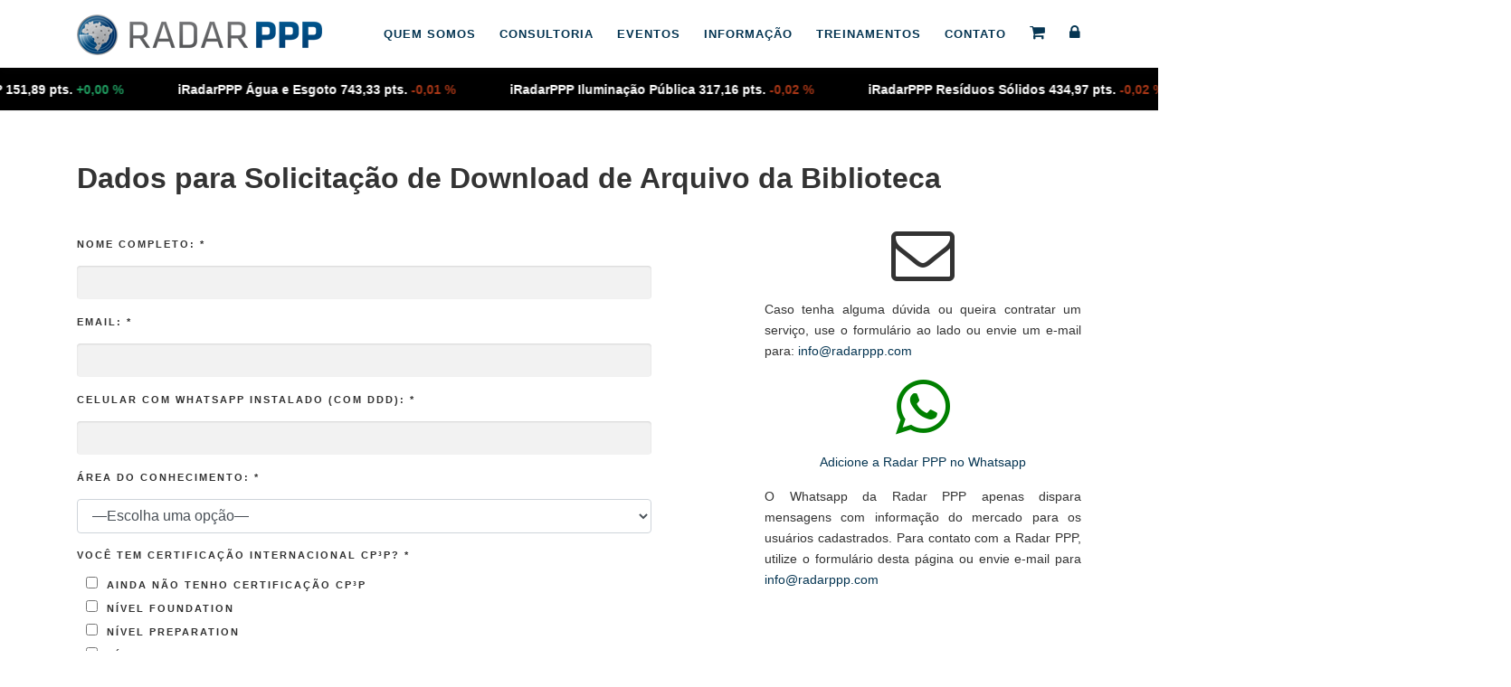

--- FILE ---
content_type: text/html; charset=UTF-8
request_url: https://radarppp.com/contato/solicitacao-de-download-de-arquivo-da-biblioteca-da-radar-ppp/
body_size: 10692
content:
<!DOCTYPE html>
<html lang="pt-BR">
<head>
<meta charset="UTF-8">
<meta name="viewport" content="width=device-width, initial-scale=1">
<link rel="profile" href="http://gmpg.org/xfn/11">
<link rel="pingback" href="https://radarppp.com/xmlrpc.php">
<meta name='robots' content='index, follow, max-image-preview:large, max-snippet:-1, max-video-preview:-1' />

	<!-- This site is optimized with the Yoast SEO plugin v21.6 - https://yoast.com/wordpress/plugins/seo/ -->
	<title>Solicitação de Download de Arquivo da Biblioteca da Radar PPPP - Radar PPP</title>
	<link rel="canonical" href="https://radarppp.com/contato/solicitacao-de-download-de-arquivo-da-biblioteca-da-radar-ppp/" />
	<meta property="og:locale" content="pt_BR" />
	<meta property="og:type" content="article" />
	<meta property="og:title" content="Solicitação de Download de Arquivo da Biblioteca da Radar PPPP - Radar PPP" />
	<meta property="og:description" content="Dados para Solicitação de Download de Arquivo da Biblioteca Caso tenha alguma dúvida ou queira contratar um serviço, use o formulário ao lado ou envie um e-mail para: info@radarppp.com Adicione ..." />
	<meta property="og:url" content="https://radarppp.com/contato/solicitacao-de-download-de-arquivo-da-biblioteca-da-radar-ppp/" />
	<meta property="og:site_name" content="Radar PPP" />
	<meta property="article:modified_time" content="2022-03-15T13:06:53+00:00" />
	<meta name="twitter:card" content="summary_large_image" />
	<meta name="twitter:label1" content="Est. tempo de leitura" />
	<meta name="twitter:data1" content="1 minuto" />
	<script type="application/ld+json" class="yoast-schema-graph">{"@context":"https://schema.org","@graph":[{"@type":"WebPage","@id":"https://radarppp.com/contato/solicitacao-de-download-de-arquivo-da-biblioteca-da-radar-ppp/","url":"https://radarppp.com/contato/solicitacao-de-download-de-arquivo-da-biblioteca-da-radar-ppp/","name":"Solicitação de Download de Arquivo da Biblioteca da Radar PPPP - Radar PPP","isPartOf":{"@id":"https://radarppp.com/#website"},"datePublished":"2021-02-02T16:15:04+00:00","dateModified":"2022-03-15T13:06:53+00:00","breadcrumb":{"@id":"https://radarppp.com/contato/solicitacao-de-download-de-arquivo-da-biblioteca-da-radar-ppp/#breadcrumb"},"inLanguage":"pt-BR","potentialAction":[{"@type":"ReadAction","target":["https://radarppp.com/contato/solicitacao-de-download-de-arquivo-da-biblioteca-da-radar-ppp/"]}]},{"@type":"BreadcrumbList","@id":"https://radarppp.com/contato/solicitacao-de-download-de-arquivo-da-biblioteca-da-radar-ppp/#breadcrumb","itemListElement":[{"@type":"ListItem","position":1,"name":"Home","item":"https://radarppp.com/"},{"@type":"ListItem","position":2,"name":"Contato","item":"https://radarppp.com/contato/"},{"@type":"ListItem","position":3,"name":"Solicitação de Download de Arquivo da Biblioteca da Radar PPPP"}]},{"@type":"WebSite","@id":"https://radarppp.com/#website","url":"https://radarppp.com/","name":"Radar PPP","description":"Consultoria Estratégica em PPPs e Concessões","publisher":{"@id":"https://radarppp.com/#organization"},"potentialAction":[{"@type":"SearchAction","target":{"@type":"EntryPoint","urlTemplate":"https://radarppp.com/?s={search_term_string}"},"query-input":"required name=search_term_string"}],"inLanguage":"pt-BR"},{"@type":"Organization","@id":"https://radarppp.com/#organization","name":"Radar PPP","url":"https://radarppp.com/","logo":{"@type":"ImageObject","inLanguage":"pt-BR","@id":"https://radarppp.com/#/schema/logo/image/","url":"https://radarppp.com/wp-content/uploads/logo.png","contentUrl":"https://radarppp.com/wp-content/uploads/logo.png","width":271,"height":45,"caption":"Radar PPP"},"image":{"@id":"https://radarppp.com/#/schema/logo/image/"}}]}</script>
	<!-- / Yoast SEO plugin. -->


<link rel='dns-prefetch' href='//www.google.com' />
<link rel='dns-prefetch' href='//fonts.googleapis.com' />
<link rel="alternate" type="application/rss+xml" title="Feed para Radar PPP &raquo;" href="https://radarppp.com/feed/" />
<link rel="alternate" type="application/rss+xml" title="Feed de comentários para Radar PPP &raquo;" href="https://radarppp.com/comments/feed/" />
<link rel="alternate" title="oEmbed (JSON)" type="application/json+oembed" href="https://radarppp.com/wp-json/oembed/1.0/embed?url=https%3A%2F%2Fradarppp.com%2Fcontato%2Fsolicitacao-de-download-de-arquivo-da-biblioteca-da-radar-ppp%2F" />
<link rel="alternate" title="oEmbed (XML)" type="text/xml+oembed" href="https://radarppp.com/wp-json/oembed/1.0/embed?url=https%3A%2F%2Fradarppp.com%2Fcontato%2Fsolicitacao-de-download-de-arquivo-da-biblioteca-da-radar-ppp%2F&#038;format=xml" />
<style id='wp-img-auto-sizes-contain-inline-css' type='text/css'>
img:is([sizes=auto i],[sizes^="auto," i]){contain-intrinsic-size:3000px 1500px}
/*# sourceURL=wp-img-auto-sizes-contain-inline-css */
</style>
<style id='wp-block-library-inline-css' type='text/css'>
:root{--wp-block-synced-color:#7a00df;--wp-block-synced-color--rgb:122,0,223;--wp-bound-block-color:var(--wp-block-synced-color);--wp-editor-canvas-background:#ddd;--wp-admin-theme-color:#007cba;--wp-admin-theme-color--rgb:0,124,186;--wp-admin-theme-color-darker-10:#006ba1;--wp-admin-theme-color-darker-10--rgb:0,107,160.5;--wp-admin-theme-color-darker-20:#005a87;--wp-admin-theme-color-darker-20--rgb:0,90,135;--wp-admin-border-width-focus:2px}@media (min-resolution:192dpi){:root{--wp-admin-border-width-focus:1.5px}}.wp-element-button{cursor:pointer}:root .has-very-light-gray-background-color{background-color:#eee}:root .has-very-dark-gray-background-color{background-color:#313131}:root .has-very-light-gray-color{color:#eee}:root .has-very-dark-gray-color{color:#313131}:root .has-vivid-green-cyan-to-vivid-cyan-blue-gradient-background{background:linear-gradient(135deg,#00d084,#0693e3)}:root .has-purple-crush-gradient-background{background:linear-gradient(135deg,#34e2e4,#4721fb 50%,#ab1dfe)}:root .has-hazy-dawn-gradient-background{background:linear-gradient(135deg,#faaca8,#dad0ec)}:root .has-subdued-olive-gradient-background{background:linear-gradient(135deg,#fafae1,#67a671)}:root .has-atomic-cream-gradient-background{background:linear-gradient(135deg,#fdd79a,#004a59)}:root .has-nightshade-gradient-background{background:linear-gradient(135deg,#330968,#31cdcf)}:root .has-midnight-gradient-background{background:linear-gradient(135deg,#020381,#2874fc)}:root{--wp--preset--font-size--normal:16px;--wp--preset--font-size--huge:42px}.has-regular-font-size{font-size:1em}.has-larger-font-size{font-size:2.625em}.has-normal-font-size{font-size:var(--wp--preset--font-size--normal)}.has-huge-font-size{font-size:var(--wp--preset--font-size--huge)}.has-text-align-center{text-align:center}.has-text-align-left{text-align:left}.has-text-align-right{text-align:right}.has-fit-text{white-space:nowrap!important}#end-resizable-editor-section{display:none}.aligncenter{clear:both}.items-justified-left{justify-content:flex-start}.items-justified-center{justify-content:center}.items-justified-right{justify-content:flex-end}.items-justified-space-between{justify-content:space-between}.screen-reader-text{border:0;clip-path:inset(50%);height:1px;margin:-1px;overflow:hidden;padding:0;position:absolute;width:1px;word-wrap:normal!important}.screen-reader-text:focus{background-color:#ddd;clip-path:none;color:#444;display:block;font-size:1em;height:auto;left:5px;line-height:normal;padding:15px 23px 14px;text-decoration:none;top:5px;width:auto;z-index:100000}html :where(.has-border-color){border-style:solid}html :where([style*=border-top-color]){border-top-style:solid}html :where([style*=border-right-color]){border-right-style:solid}html :where([style*=border-bottom-color]){border-bottom-style:solid}html :where([style*=border-left-color]){border-left-style:solid}html :where([style*=border-width]){border-style:solid}html :where([style*=border-top-width]){border-top-style:solid}html :where([style*=border-right-width]){border-right-style:solid}html :where([style*=border-bottom-width]){border-bottom-style:solid}html :where([style*=border-left-width]){border-left-style:solid}html :where(img[class*=wp-image-]){height:auto;max-width:100%}:where(figure){margin:0 0 1em}html :where(.is-position-sticky){--wp-admin--admin-bar--position-offset:var(--wp-admin--admin-bar--height,0px)}@media screen and (max-width:600px){html :where(.is-position-sticky){--wp-admin--admin-bar--position-offset:0px}}

/*# sourceURL=wp-block-library-inline-css */
</style><style id='global-styles-inline-css' type='text/css'>
:root{--wp--preset--aspect-ratio--square: 1;--wp--preset--aspect-ratio--4-3: 4/3;--wp--preset--aspect-ratio--3-4: 3/4;--wp--preset--aspect-ratio--3-2: 3/2;--wp--preset--aspect-ratio--2-3: 2/3;--wp--preset--aspect-ratio--16-9: 16/9;--wp--preset--aspect-ratio--9-16: 9/16;--wp--preset--color--black: #000000;--wp--preset--color--cyan-bluish-gray: #abb8c3;--wp--preset--color--white: #ffffff;--wp--preset--color--pale-pink: #f78da7;--wp--preset--color--vivid-red: #cf2e2e;--wp--preset--color--luminous-vivid-orange: #ff6900;--wp--preset--color--luminous-vivid-amber: #fcb900;--wp--preset--color--light-green-cyan: #7bdcb5;--wp--preset--color--vivid-green-cyan: #00d084;--wp--preset--color--pale-cyan-blue: #8ed1fc;--wp--preset--color--vivid-cyan-blue: #0693e3;--wp--preset--color--vivid-purple: #9b51e0;--wp--preset--gradient--vivid-cyan-blue-to-vivid-purple: linear-gradient(135deg,rgb(6,147,227) 0%,rgb(155,81,224) 100%);--wp--preset--gradient--light-green-cyan-to-vivid-green-cyan: linear-gradient(135deg,rgb(122,220,180) 0%,rgb(0,208,130) 100%);--wp--preset--gradient--luminous-vivid-amber-to-luminous-vivid-orange: linear-gradient(135deg,rgb(252,185,0) 0%,rgb(255,105,0) 100%);--wp--preset--gradient--luminous-vivid-orange-to-vivid-red: linear-gradient(135deg,rgb(255,105,0) 0%,rgb(207,46,46) 100%);--wp--preset--gradient--very-light-gray-to-cyan-bluish-gray: linear-gradient(135deg,rgb(238,238,238) 0%,rgb(169,184,195) 100%);--wp--preset--gradient--cool-to-warm-spectrum: linear-gradient(135deg,rgb(74,234,220) 0%,rgb(151,120,209) 20%,rgb(207,42,186) 40%,rgb(238,44,130) 60%,rgb(251,105,98) 80%,rgb(254,248,76) 100%);--wp--preset--gradient--blush-light-purple: linear-gradient(135deg,rgb(255,206,236) 0%,rgb(152,150,240) 100%);--wp--preset--gradient--blush-bordeaux: linear-gradient(135deg,rgb(254,205,165) 0%,rgb(254,45,45) 50%,rgb(107,0,62) 100%);--wp--preset--gradient--luminous-dusk: linear-gradient(135deg,rgb(255,203,112) 0%,rgb(199,81,192) 50%,rgb(65,88,208) 100%);--wp--preset--gradient--pale-ocean: linear-gradient(135deg,rgb(255,245,203) 0%,rgb(182,227,212) 50%,rgb(51,167,181) 100%);--wp--preset--gradient--electric-grass: linear-gradient(135deg,rgb(202,248,128) 0%,rgb(113,206,126) 100%);--wp--preset--gradient--midnight: linear-gradient(135deg,rgb(2,3,129) 0%,rgb(40,116,252) 100%);--wp--preset--font-size--small: 13px;--wp--preset--font-size--medium: 20px;--wp--preset--font-size--large: 36px;--wp--preset--font-size--x-large: 42px;--wp--preset--spacing--20: 0.44rem;--wp--preset--spacing--30: 0.67rem;--wp--preset--spacing--40: 1rem;--wp--preset--spacing--50: 1.5rem;--wp--preset--spacing--60: 2.25rem;--wp--preset--spacing--70: 3.38rem;--wp--preset--spacing--80: 5.06rem;--wp--preset--shadow--natural: 6px 6px 9px rgba(0, 0, 0, 0.2);--wp--preset--shadow--deep: 12px 12px 50px rgba(0, 0, 0, 0.4);--wp--preset--shadow--sharp: 6px 6px 0px rgba(0, 0, 0, 0.2);--wp--preset--shadow--outlined: 6px 6px 0px -3px rgb(255, 255, 255), 6px 6px rgb(0, 0, 0);--wp--preset--shadow--crisp: 6px 6px 0px rgb(0, 0, 0);}:where(.is-layout-flex){gap: 0.5em;}:where(.is-layout-grid){gap: 0.5em;}body .is-layout-flex{display: flex;}.is-layout-flex{flex-wrap: wrap;align-items: center;}.is-layout-flex > :is(*, div){margin: 0;}body .is-layout-grid{display: grid;}.is-layout-grid > :is(*, div){margin: 0;}:where(.wp-block-columns.is-layout-flex){gap: 2em;}:where(.wp-block-columns.is-layout-grid){gap: 2em;}:where(.wp-block-post-template.is-layout-flex){gap: 1.25em;}:where(.wp-block-post-template.is-layout-grid){gap: 1.25em;}.has-black-color{color: var(--wp--preset--color--black) !important;}.has-cyan-bluish-gray-color{color: var(--wp--preset--color--cyan-bluish-gray) !important;}.has-white-color{color: var(--wp--preset--color--white) !important;}.has-pale-pink-color{color: var(--wp--preset--color--pale-pink) !important;}.has-vivid-red-color{color: var(--wp--preset--color--vivid-red) !important;}.has-luminous-vivid-orange-color{color: var(--wp--preset--color--luminous-vivid-orange) !important;}.has-luminous-vivid-amber-color{color: var(--wp--preset--color--luminous-vivid-amber) !important;}.has-light-green-cyan-color{color: var(--wp--preset--color--light-green-cyan) !important;}.has-vivid-green-cyan-color{color: var(--wp--preset--color--vivid-green-cyan) !important;}.has-pale-cyan-blue-color{color: var(--wp--preset--color--pale-cyan-blue) !important;}.has-vivid-cyan-blue-color{color: var(--wp--preset--color--vivid-cyan-blue) !important;}.has-vivid-purple-color{color: var(--wp--preset--color--vivid-purple) !important;}.has-black-background-color{background-color: var(--wp--preset--color--black) !important;}.has-cyan-bluish-gray-background-color{background-color: var(--wp--preset--color--cyan-bluish-gray) !important;}.has-white-background-color{background-color: var(--wp--preset--color--white) !important;}.has-pale-pink-background-color{background-color: var(--wp--preset--color--pale-pink) !important;}.has-vivid-red-background-color{background-color: var(--wp--preset--color--vivid-red) !important;}.has-luminous-vivid-orange-background-color{background-color: var(--wp--preset--color--luminous-vivid-orange) !important;}.has-luminous-vivid-amber-background-color{background-color: var(--wp--preset--color--luminous-vivid-amber) !important;}.has-light-green-cyan-background-color{background-color: var(--wp--preset--color--light-green-cyan) !important;}.has-vivid-green-cyan-background-color{background-color: var(--wp--preset--color--vivid-green-cyan) !important;}.has-pale-cyan-blue-background-color{background-color: var(--wp--preset--color--pale-cyan-blue) !important;}.has-vivid-cyan-blue-background-color{background-color: var(--wp--preset--color--vivid-cyan-blue) !important;}.has-vivid-purple-background-color{background-color: var(--wp--preset--color--vivid-purple) !important;}.has-black-border-color{border-color: var(--wp--preset--color--black) !important;}.has-cyan-bluish-gray-border-color{border-color: var(--wp--preset--color--cyan-bluish-gray) !important;}.has-white-border-color{border-color: var(--wp--preset--color--white) !important;}.has-pale-pink-border-color{border-color: var(--wp--preset--color--pale-pink) !important;}.has-vivid-red-border-color{border-color: var(--wp--preset--color--vivid-red) !important;}.has-luminous-vivid-orange-border-color{border-color: var(--wp--preset--color--luminous-vivid-orange) !important;}.has-luminous-vivid-amber-border-color{border-color: var(--wp--preset--color--luminous-vivid-amber) !important;}.has-light-green-cyan-border-color{border-color: var(--wp--preset--color--light-green-cyan) !important;}.has-vivid-green-cyan-border-color{border-color: var(--wp--preset--color--vivid-green-cyan) !important;}.has-pale-cyan-blue-border-color{border-color: var(--wp--preset--color--pale-cyan-blue) !important;}.has-vivid-cyan-blue-border-color{border-color: var(--wp--preset--color--vivid-cyan-blue) !important;}.has-vivid-purple-border-color{border-color: var(--wp--preset--color--vivid-purple) !important;}.has-vivid-cyan-blue-to-vivid-purple-gradient-background{background: var(--wp--preset--gradient--vivid-cyan-blue-to-vivid-purple) !important;}.has-light-green-cyan-to-vivid-green-cyan-gradient-background{background: var(--wp--preset--gradient--light-green-cyan-to-vivid-green-cyan) !important;}.has-luminous-vivid-amber-to-luminous-vivid-orange-gradient-background{background: var(--wp--preset--gradient--luminous-vivid-amber-to-luminous-vivid-orange) !important;}.has-luminous-vivid-orange-to-vivid-red-gradient-background{background: var(--wp--preset--gradient--luminous-vivid-orange-to-vivid-red) !important;}.has-very-light-gray-to-cyan-bluish-gray-gradient-background{background: var(--wp--preset--gradient--very-light-gray-to-cyan-bluish-gray) !important;}.has-cool-to-warm-spectrum-gradient-background{background: var(--wp--preset--gradient--cool-to-warm-spectrum) !important;}.has-blush-light-purple-gradient-background{background: var(--wp--preset--gradient--blush-light-purple) !important;}.has-blush-bordeaux-gradient-background{background: var(--wp--preset--gradient--blush-bordeaux) !important;}.has-luminous-dusk-gradient-background{background: var(--wp--preset--gradient--luminous-dusk) !important;}.has-pale-ocean-gradient-background{background: var(--wp--preset--gradient--pale-ocean) !important;}.has-electric-grass-gradient-background{background: var(--wp--preset--gradient--electric-grass) !important;}.has-midnight-gradient-background{background: var(--wp--preset--gradient--midnight) !important;}.has-small-font-size{font-size: var(--wp--preset--font-size--small) !important;}.has-medium-font-size{font-size: var(--wp--preset--font-size--medium) !important;}.has-large-font-size{font-size: var(--wp--preset--font-size--large) !important;}.has-x-large-font-size{font-size: var(--wp--preset--font-size--x-large) !important;}
/*# sourceURL=global-styles-inline-css */
</style>

<style id='classic-theme-styles-inline-css' type='text/css'>
/*! This file is auto-generated */
.wp-block-button__link{color:#fff;background-color:#32373c;border-radius:9999px;box-shadow:none;text-decoration:none;padding:calc(.667em + 2px) calc(1.333em + 2px);font-size:1.125em}.wp-block-file__button{background:#32373c;color:#fff;text-decoration:none}
/*# sourceURL=/wp-includes/css/classic-themes.min.css */
</style>
<link rel='stylesheet' id='contact-form-7-css' href='https://radarppp.com/wp-content/plugins/contact-form-7/includes/css/styles.css?ver=5.8.4' type='text/css' media='all' />
<link rel='stylesheet' id='onepress-fonts-css' href='https://fonts.googleapis.com/css?family=Raleway%3A400%2C500%2C600%2C700%2C300%2C100%2C800%2C900%7COpen+Sans%3A400%2C300%2C300italic%2C400italic%2C600%2C600italic%2C700%2C700italic&#038;subset=latin%2Clatin-ext&#038;ver=2.2.7' type='text/css' media='all' />
<link rel='stylesheet' id='onepress-animate-css' href='https://radarppp.com/wp-content/themes/onepress/assets/css/animate.min.css?ver=2.2.7' type='text/css' media='all' />
<link rel='stylesheet' id='onepress-fa-css' href='https://radarppp.com/wp-content/themes/onepress/assets/css/font-awesome.min.css?ver=4.7.0' type='text/css' media='all' />
<link rel='stylesheet' id='onepress-bootstrap-css' href='https://radarppp.com/wp-content/themes/onepress/assets/css/bootstrap.min.css?ver=2.2.7' type='text/css' media='all' />
<link rel='stylesheet' id='onepress-style-css' href='https://radarppp.com/wp-content/themes/onepress/style.css?ver=2.2.7' type='text/css' media='all' />
<style id='onepress-style-inline-css' type='text/css'>
.site-logo-div img{height:45px;width:auto}.site-logo-div img.custom-logo-transparent{height:45px;width:auto}#main .video-section section.hero-slideshow-wrapper{background:transparent}.hero-slideshow-wrapper:after{position:absolute;top:0px;left:0px;width:100%;height:100%;background-color:rgba(0,0,0,0.3);display:block;content:""}.body-desktop .parallax-hero .hero-slideshow-wrapper:after{display:none!important}#parallax-hero>.parallax-bg::before{background-color:rgba(0,0,0,0.3);opacity:1}.body-desktop .parallax-hero .hero-slideshow-wrapper:after{display:none!important}a,.screen-reader-text:hover,.screen-reader-text:active,.screen-reader-text:focus,.header-social a,.onepress-menu a:hover,.onepress-menu ul li a:hover,.onepress-menu li.onepress-current-item>a,.onepress-menu ul li.current-menu-item>a,.onepress-menu>li a.menu-actived,.onepress-menu.onepress-menu-mobile li.onepress-current-item>a,.site-footer a,.site-footer .footer-social a:hover,.site-footer .btt a:hover,.highlight,#comments .comment .comment-wrapper .comment-meta .comment-time:hover,#comments .comment .comment-wrapper .comment-meta .comment-reply-link:hover,#comments .comment .comment-wrapper .comment-meta .comment-edit-link:hover,.btn-theme-primary-outline,.sidebar .widget a:hover,.section-services .service-item .service-image i,.counter_item .counter__number,.team-member .member-thumb .member-profile a:hover,.icon-background-default{color:#053552}input[type="reset"],input[type="submit"],input[type="submit"],input[type="reset"]:hover,input[type="submit"]:hover,input[type="submit"]:hover .nav-links a:hover,.btn-theme-primary,.btn-theme-primary-outline:hover,.section-testimonials .card-theme-primary,.woocommerce #respond input#submit,.woocommerce a.button,.woocommerce button.button,.woocommerce input.button,.woocommerce button.button.alt,.pirate-forms-submit-button,.pirate-forms-submit-button:hover,input[type="reset"],input[type="submit"],input[type="submit"],.pirate-forms-submit-button,.contact-form div.wpforms-container-full .wpforms-form .wpforms-submit,.contact-form div.wpforms-container-full .wpforms-form .wpforms-submit:hover{background:#053552}.btn-theme-primary-outline,.btn-theme-primary-outline:hover,.pricing__item:hover,.section-testimonials .card-theme-primary,.entry-content blockquote{border-color:#053552}.onepress-menu>li>a{color:#053552}.site-footer{background-color:#ffffff}.site-footer .footer-connect .follow-heading,.site-footer .footer-social a{color:#053552}#footer-widgets{}.gallery-carousel .g-item{padding:0px 10px}.gallery-carousel{margin-left:-10px;margin-right:-10px}.gallery-grid .g-item,.gallery-masonry .g-item .inner{padding:10px}.gallery-grid,.gallery-masonry{margin:-10px}
/*# sourceURL=onepress-style-inline-css */
</style>
<link rel='stylesheet' id='onepress-gallery-lightgallery-css' href='https://radarppp.com/wp-content/themes/onepress/assets/css/lightgallery.css?ver=6.9' type='text/css' media='all' />
<script type="text/javascript" id="jquery-core-js-extra">
/* <![CDATA[ */
var onepress_js_settings = {"onepress_disable_animation":"","onepress_disable_sticky_header":"","onepress_vertical_align_menu":"","hero_animation":"flipInX","hero_speed":"5000","hero_fade":"750","hero_duration":"5000","hero_disable_preload":"","is_home":"","gallery_enable":"1","is_rtl":""};
//# sourceURL=jquery-core-js-extra
/* ]]> */
</script>
<script type="text/javascript" src="https://radarppp.com/wp-includes/js/jquery/jquery.min.js?ver=3.7.1" id="jquery-core-js"></script>
<script type="text/javascript" src="https://radarppp.com/wp-includes/js/jquery/jquery-migrate.min.js?ver=3.4.1" id="jquery-migrate-js"></script>
<link rel="icon" href="https://radarppp.com/wp-content/uploads/favicon-150x150.ico" sizes="32x32" />
<link rel="icon" href="https://radarppp.com/wp-content/uploads/favicon.ico" sizes="192x192" />
<link rel="apple-touch-icon" href="https://radarppp.com/wp-content/uploads/favicon.ico" />
<meta name="msapplication-TileImage" content="https://radarppp.com/wp-content/uploads/favicon.ico" />
<!-- Google tag (gtag.js) - Google Analytics GA4-->
<script async src="https://www.googletagmanager.com/gtag/js?id=G-J8ZYR7CT2C"></script>
<script>
  window.dataLayer = window.dataLayer || [];
  function gtag(){dataLayer.push(arguments);}
  gtag('js', new Date());
  gtag('config', 'G-J8ZYR7CT2C');
  
  function openRadar() {
      const newWindow = window.open('https://www.radardeprojetos.com/index.html');
      newWindow.window.onLoad = () => {
          newWindow.window.location.reload(true)
      }
  }  
</script>

<!-- Global site tag (gtag.js) - Google Analytics -->
<!-- Ultrapassado -->
<!-- 
<script async src="https://www.googletagmanager.com/gtag/js?id=UA-47835155-1"></script>
<script>
  window.dataLayer = window.dataLayer || [];
  function gtag(){dataLayer.push(arguments);}
  gtag('js', new Date());
  gtag('config', 'UA-47835155-1');

  function openRadar() {
      const newWindow = window.open('https://www.radardeprojetos.com/index.html');
      newWindow.window.onLoad = () => {
          newWindow.window.location.reload(true)
      }
  }
</script>
-->
</head>

<body class="wp-singular page-template page-template-template-fullwidth page-template-template-fullwidth-php page page-id-38699 page-child parent-pageid-131 wp-custom-logo wp-theme-onepress group-blog">
<div id="page" class="hfeed site">
	<a class="skip-link screen-reader-text" href="#content">Pular para o conteúdo</a>
    <div id="header-section" class="h-on-top no-transparent">        <header id="masthead" class="site-header header-contained is-sticky no-scroll no-t h-on-top">
            <div class="container">
                <div class="site-branding">
                    <div class="site-brand-inner has-logo-img no-desc"><div class="site-logo-div"><a href="https://radarppp.com/" class="custom-logo-link  no-t-logo" rel="home"><img width="271" height="45" src="https://radarppp.com/wp-content/uploads/logo.png" class="custom-logo" alt="Logomarca - Radar PPP" itemprop="logo" srcset="https://radarppp.com/wp-content/uploads/logo-radarppp-retina-1.png 2x" decoding="async" /></a></div></div>                </div>
                <div class="header-right-wrapper">
                    <a href="#0" id="nav-toggle">Menu<span></span></a>
                    <nav id="site-navigation" class="main-navigation">
                        <ul class="onepress-menu">
                            <li id="menu-item-13" class="menu-item menu-item-type-post_type menu-item-object-page menu-item-13"><a href="https://radarppp.com/quem-somos/">Quem Somos</a></li>
<li id="menu-item-123" class="menu-item menu-item-type-post_type menu-item-object-page menu-item-123"><a href="https://radarppp.com/consultoria/">Consultoria</a></li>
<li id="menu-item-85" class="menu-item menu-item-type-post_type menu-item-object-page menu-item-85"><a href="https://radarppp.com/eventos/">Eventos</a></li>
<li id="menu-item-128" class="menu-item menu-item-type-post_type menu-item-object-page menu-item-has-children menu-item-128"><a href="https://radarppp.com/informacao/">Informação</a>
<ul class="sub-menu">
	<li id="menu-item-129" class="menu-item menu-item-type-post_type menu-item-object-page menu-item-has-children menu-item-129"><a href="https://radarppp.com/informacao/radar-de-projetos/">Radar de Projetos</a>
	<ul class="sub-menu">
		<li id="menu-item-37804" class="menu-item menu-item-type-post_type menu-item-object-page menu-item-37804"><a href="https://radarppp.com/informacao/radar-de-projetos/planos/">Planos</a></li>
		<li id="menu-item-37803" class="menu-item menu-item-type-post_type menu-item-object-page menu-item-37803"><a href="https://radarppp.com/informacao/radar-de-projetos/duvidas/">Dúvidas</a></li>
		<li id="menu-item-186" class="menu-item menu-item-type-post_type menu-item-object-page menu-item-186"><a href="https://radarppp.com/informacao/radar-de-projetos/solicitacao-de-teste-do-radar-de-projetos/">Solicitação de Teste</a></li>
	</ul>
</li>
	<li id="menu-item-39860" class="menu-item menu-item-type-post_type menu-item-object-page menu-item-39860"><a href="https://radarppp.com/informacao/iradarppp/">iRadarPPP</a></li>
	<li id="menu-item-31149" class="menu-item menu-item-type-taxonomy menu-item-object-category menu-item-31149"><a href="https://radarppp.com/biblioteca/">Biblioteca</a></li>
	<li id="menu-item-31150" class="menu-item menu-item-type-taxonomy menu-item-object-category menu-item-has-children menu-item-31150"><a href="https://radarppp.com/blog/">Blog</a>
	<ul class="sub-menu">
		<li id="menu-item-39367" class="menu-item menu-item-type-taxonomy menu-item-object-category menu-item-39367"><a href="https://radarppp.com/blog/atualidades-do-mercado-de-ppps-e-concessoes/">Atualidades do mercado de PPPs e Concessões</a></li>
	</ul>
</li>
	<li id="menu-item-38355" class="menu-item menu-item-type-post_type menu-item-object-page menu-item-38355"><a href="https://radarppp.com/informacao/legislacao/">Legislação</a></li>
	<li id="menu-item-146" class="menu-item menu-item-type-post_type menu-item-object-page menu-item-146"><a href="https://radarppp.com/informacao/radar-ppp-universidades/">Radar PPP Universidades</a></li>
	<li id="menu-item-31148" class="menu-item menu-item-type-taxonomy menu-item-object-category menu-item-31148"><a href="https://radarppp.com/resumo-de-contratos-de-ppps/">Resumo de Contratos de PPPs</a></li>
	<li id="menu-item-37598" class="menu-item menu-item-type-taxonomy menu-item-object-category menu-item-37598"><a href="https://radarppp.com/videoteca/">Videoteca</a></li>
</ul>
</li>
<li id="menu-item-88" class="menu-item menu-item-type-post_type menu-item-object-page menu-item-has-children menu-item-88"><a href="https://radarppp.com/treinamentos/">Treinamentos</a>
<ul class="sub-menu">
	<li id="menu-item-89" class="menu-item menu-item-type-post_type menu-item-object-page menu-item-has-children menu-item-89"><a href="https://radarppp.com/treinamentos/cp3p/">CP3P</a>
	<ul class="sub-menu">
		<li id="menu-item-40602" class="menu-item menu-item-type-post_type menu-item-object-page menu-item-40602"><a href="https://radarppp.com/treinamentos/cp3p/foundation/">CP3P Foundation</a></li>
		<li id="menu-item-40603" class="menu-item menu-item-type-post_type menu-item-object-page menu-item-40603"><a href="https://radarppp.com/treinamentos/cp3p/preparation/">CP3P Preparation</a></li>
	</ul>
</li>
	<li id="menu-item-39042" class="menu-item menu-item-type-post_type menu-item-object-page menu-item-has-children menu-item-39042"><a href="https://radarppp.com/treinamentos/selo/">Selo</a>
	<ul class="sub-menu">
		<li id="menu-item-39044" class="menu-item menu-item-type-post_type menu-item-object-page menu-item-39044"><a href="https://radarppp.com/treinamentos/selo/selo-de-compromisso-municipal-com-concessoes-e-ppps/">Compromisso</a></li>
		<li id="menu-item-39043" class="menu-item menu-item-type-post_type menu-item-object-page menu-item-39043"><a href="https://radarppp.com/treinamentos/selo/selo-de-credibilidade-municipal-em-concessoes-e-ppps/">Credibilidade</a></li>
	</ul>
</li>
</ul>
</li>
<li id="menu-item-133" class="menu-item menu-item-type-post_type menu-item-object-page current-page-ancestor menu-item-has-children menu-item-133"><a href="https://radarppp.com/contato/">Contato</a>
<ul class="sub-menu">
	<li id="menu-item-38117" class="menu-item menu-item-type-post_type menu-item-object-page menu-item-38117"><a href="https://radarppp.com/contato/estagio/">Estágio</a></li>
	<li id="menu-item-38781" class="menu-item menu-item-type-post_type menu-item-object-page menu-item-38781"><a href="https://radarppp.com/contato/trabalhe-conosco/">Trabalhe Conosco</a></li>
	<li id="menu-item-170" class="menu-item menu-item-type-post_type menu-item-object-page menu-item-170"><a href="https://radarppp.com/contato/newsletter/">Newsletter</a></li>
	<li id="menu-item-164" class="menu-item menu-item-type-post_type menu-item-object-page menu-item-164"><a href="https://radarppp.com/contato/whatsapp/">Whatsapp</a></li>
</ul>
</li>
<li class="menu-planos menu-item menu-item-type-custom menu-item-object-custom"><a href="https://radarppp.com/informacao/radar-de-projetos/planos/" title="Planos"><i class="fa fa-shopping-cart" aria-hidden="true"></i><span class="hidden-item"> Planos</span></a></li><li class="menu-radar-de-projetos menu-item menu-item-type-custom menu-item-object-custom"><a href="#" title="Acesso ao Radar de Projetos" onClick="openRadar()"><i class="fa fa-lock" aria-hidden="true"></i><span class="hidden-item"> Acesso ao Radar de Projetos</span></a></li>                        </ul>
                    </nav>
                    <!-- #site-navigation -->
                </div>
            </div>
        </header><!-- #masthead -->
                    <div class="ticker">
                <div class="ticker__list">
                    <div class="ticker__item">
                        iRadarPPP 151,89 pts.
                                                    <span class="indice-positivo">
                                +0,00 %
                            </span>
                                            </div>
                                            <div class="ticker__item ticker_18">
                            iRadarPPP Água e Esgoto 743,33 pts.
                                                            <span class="indice-negativo">
                                    <!-- <i class="fa fa-chevron-down"></i> -->
                                    -0,01 %
                                </span>
                                                    </div>
                                            <div class="ticker__item ticker_10">
                            iRadarPPP Iluminação Pública 317,16 pts.
                                                            <span class="indice-negativo">
                                    <!-- <i class="fa fa-chevron-down"></i> -->
                                    -0,02 %
                                </span>
                                                    </div>
                                            <div class="ticker__item ticker_16">
                            iRadarPPP Resíduos Sólidos 434,97 pts.
                                                            <span class="indice-negativo">
                                    <!-- <i class="fa fa-chevron-down"></i> -->
                                    -0,02 %
                                </span>
                                                    </div>
                                            <div class="ticker__item ticker_17">
                            iRadarPPP Rodovias 79,02 pts.
                                                            <span class="indice-negativo">
                                    <!-- <i class="fa fa-chevron-down"></i> -->
                                    -0,01 %
                                </span>
                                                    </div>
                                    </div>
            </div>
        </div>	<div id="content" class="site-content">
        		<div id="content-inside" class="container no-sidebar">
			<div id="primary" class="content-area">
				<main id="main" class="site-main">

					
						
<article id="post-38699" class="post-38699 page type-page status-publish hentry">
	<header class="entry-header">
			</header><!-- .entry-header -->

	<div class="entry-content">
		<div class="row">
<div class="col-xs-12 col-md-12">
<h1>Dados para Solicitação de Download de Arquivo da Biblioteca</h1>
</div>
<p><!-- #col --></p>
</div>
<p><!-- #row --></p>
<div class="row">
<div class="col-xs-12 col-md-7">
<div class="wpcf7 no-js" id="wpcf7-f38294-p38699-o1" lang="pt-BR" dir="ltr">
<div class="screen-reader-response"><p role="status" aria-live="polite" aria-atomic="true"></p> <ul></ul></div>
<form action="/contato/solicitacao-de-download-de-arquivo-da-biblioteca-da-radar-ppp/#wpcf7-f38294-p38699-o1" method="post" class="wpcf7-form init" aria-label="Formulários de contato" novalidate="novalidate" data-status="init">
<div style="display: none;">
<input type="hidden" name="_wpcf7" value="38294" />
<input type="hidden" name="_wpcf7_version" value="5.8.4" />
<input type="hidden" name="_wpcf7_locale" value="pt_BR" />
<input type="hidden" name="_wpcf7_unit_tag" value="wpcf7-f38294-p38699-o1" />
<input type="hidden" name="_wpcf7_container_post" value="38699" />
<input type="hidden" name="_wpcf7_posted_data_hash" value="" />
<input type="hidden" name="_wpcf7_recaptcha_response" value="" />
</div>
<p>Nome Completo: *
</p>
<p><span class="wpcf7-form-control-wrap" data-name="nome"><input size="40" class="wpcf7-form-control wpcf7-text wpcf7-validates-as-required form-control" aria-required="true" aria-invalid="false" value="" type="text" name="nome" /></span>
</p>
<p>Email: *
</p>
<p><span class="wpcf7-form-control-wrap" data-name="email"><input size="40" class="wpcf7-form-control wpcf7-email wpcf7-validates-as-required wpcf7-text wpcf7-validates-as-email form-control" aria-required="true" aria-invalid="false" value="" type="email" name="email" /></span>
</p>
<p>Celular com Whatsapp instalado (com DDD): *
</p>
<p><span class="wpcf7-form-control-wrap" data-name="telefone"><input size="40" class="wpcf7-form-control wpcf7-tel wpcf7-validates-as-required wpcf7-text wpcf7-validates-as-tel form-control" aria-required="true" aria-invalid="false" value="" type="tel" name="telefone" /></span>
</p>
<p>Área do Conhecimento: *
</p>
<p><span class="wpcf7-form-control-wrap" data-name="area-conhecimento"><select class="wpcf7-form-control wpcf7-select wpcf7-validates-as-required form-control" aria-required="true" aria-invalid="false" name="area-conhecimento"><option value="">&#8212;Escolha uma opção&#8212;</option><option value="Administração">Administração</option><option value="Arquitetura e Urbanismo">Arquitetura e Urbanismo</option><option value="Comunicação">Comunicação</option><option value="Contabilidade">Contabilidade</option><option value="Direito">Direito</option><option value="Economia">Economia</option><option value="Engenharia">Engenharia</option><option value="Outros">Outros</option></select></span>
</p>
<p>Você tem Certificação Internacional CP³P? *
</p>
<p><span class="wpcf7-form-control-wrap" data-name="cp3p"><span class="wpcf7-form-control wpcf7-checkbox wpcf7-validates-as-required form-block"><span class="wpcf7-list-item first"><label><input type="checkbox" name="cp3p[]" value="Ainda não tenho certificação CP³P" /><span class="wpcf7-list-item-label">Ainda não tenho certificação CP³P</span></label></span><span class="wpcf7-list-item"><label><input type="checkbox" name="cp3p[]" value="Nível Foundation" /><span class="wpcf7-list-item-label">Nível Foundation</span></label></span><span class="wpcf7-list-item"><label><input type="checkbox" name="cp3p[]" value="Nível Preparation" /><span class="wpcf7-list-item-label">Nível Preparation</span></label></span><span class="wpcf7-list-item last"><label><input type="checkbox" name="cp3p[]" value="Nível Execution" /><span class="wpcf7-list-item-label">Nível Execution</span></label></span></span></span>
</p>
<p>Setor: *
</p>
<p><span class="wpcf7-form-control-wrap" data-name="setor"><span class="wpcf7-form-control wpcf7-radio form-control"><span class="wpcf7-list-item first"><label><input type="radio" name="setor" value="Privado" checked="checked" /><span class="wpcf7-list-item-label">Privado</span></label></span><span class="wpcf7-list-item last"><label><input type="radio" name="setor" value="Público" /><span class="wpcf7-list-item-label">Público</span></label></span></span></span>
</p>
<div id="setor-privado" class="active">
	<p>Área de Atuação: *
	</p>
	<p><span class="wpcf7-form-control-wrap" data-name="area-atuacao"><select class="wpcf7-form-control wpcf7-select wpcf7-validates-as-required form-control" id="area-atuacao" aria-required="true" aria-invalid="false" name="area-atuacao"><option value="">&#8212;Escolha uma opção&#8212;</option><option value="Advocacia">Advocacia</option><option value="Banco / Instituição Financeira">Banco / Instituição Financeira</option><option value="Consultoria de Arquitetura">Consultoria de Arquitetura</option><option value="Consultoria Econômico-Financeira">Consultoria Econômico-Financeira</option><option value="Corretoras de Seguros / Seguradoras">Corretoras de Seguros / Seguradoras</option><option value="Engenharia Consultiva">Engenharia Consultiva</option><option value="Instituição de Ensino e Pesquisa">Instituição de Ensino e Pesquisa</option><option value="Investidor em Concessões e Parceria Público-Privada (PPP)">Investidor em Concessões e Parceria Público-Privada (PPP)</option><option value="Imprensa">Imprensa</option><option value="Prestadores de Serviços para Concessionárias">Prestadores de Serviços para Concessionárias</option><option value="Terceiro Setor">Terceiro Setor</option><option value="Outro Tipo de Consultoria">Outro Tipo de Consultoria</option><option value="Outros">Outros</option><option value="N/A">N/A</option></select></span>
	</p>
</div>
<div id="setor-publico">
	<p>Ente da Federação: *
	</p>
	<p><span class="wpcf7-form-control-wrap" data-name="ente-federacao"><select class="wpcf7-form-control wpcf7-select wpcf7-validates-as-required form-control" id="ente-federacao" aria-required="true" aria-invalid="false" name="ente-federacao"><option value="">&#8212;Escolha uma opção&#8212;</option><option value="Federal">Federal</option><option value="Estadual">Estadual</option><option value="Municipal">Municipal</option><option value="N/A">N/A</option></select></span>
	</p>
	<p>Tipo de Administração: *
	</p>
	<p><span class="wpcf7-form-control-wrap" data-name="administracao-direta-indireta"><select class="wpcf7-form-control wpcf7-select wpcf7-validates-as-required form-control" id="administracao-direta-indireta" aria-required="true" aria-invalid="false" name="administracao-direta-indireta"><option value="">&#8212;Escolha uma opção&#8212;</option><option value="Direta: Executivo">Direta: Executivo</option><option value="Direta: Legislativo">Direta: Legislativo</option><option value="Direta: Judiciário">Direta: Judiciário</option><option value="Indireta: autarquia">Indireta: autarquia</option><option value="Indireta: fundação pública">Indireta: fundação pública</option><option value="Indireta: empresa pública">Indireta: empresa pública</option><option value="Indireta: sociedade de economia mista">Indireta: sociedade de economia mista</option><option value="N/A">N/A</option></select></span>
	</p>
</div>
<p>Empresa / Instituição: *
</p>
<p><span class="wpcf7-form-control-wrap" data-name="empresa-instituicao"><input size="40" class="wpcf7-form-control wpcf7-text wpcf7-validates-as-required form-control" aria-required="true" aria-invalid="false" value="" type="text" name="empresa-instituicao" /></span>
</p>
<p>Cargo / Função: *
</p>
<p><span class="wpcf7-form-control-wrap" data-name="cargo-funcao"><input size="40" class="wpcf7-form-control wpcf7-text wpcf7-validates-as-required form-control" aria-required="true" aria-invalid="false" value="" type="text" name="cargo-funcao" /></span>
</p>
<p>Segmentos de Interesse: *
</p>
<p><span class="wpcf7-form-control-wrap" data-name="segmentos"><span class="wpcf7-form-control wpcf7-checkbox wpcf7-validates-as-required form-block"><span class="wpcf7-list-item first"><label><input type="checkbox" name="segmentos[]" value="Aeroportos" /><span class="wpcf7-list-item-label">Aeroportos</span></label></span><span class="wpcf7-list-item"><label><input type="checkbox" name="segmentos[]" value="Água e Esgoto" /><span class="wpcf7-list-item-label">Água e Esgoto</span></label></span><span class="wpcf7-list-item"><label><input type="checkbox" name="segmentos[]" value="Cultura, Lazer e Comércio" /><span class="wpcf7-list-item-label">Cultura, Lazer e Comércio</span></label></span><span class="wpcf7-list-item"><label><input type="checkbox" name="segmentos[]" value="Educação" /><span class="wpcf7-list-item-label">Educação</span></label></span><span class="wpcf7-list-item"><label><input type="checkbox" name="segmentos[]" value="Eficiência Energética e Tecnologia" /><span class="wpcf7-list-item-label">Eficiência Energética e Tecnologia</span></label></span><span class="wpcf7-list-item"><label><input type="checkbox" name="segmentos[]" value="Estacionamentos" /><span class="wpcf7-list-item-label">Estacionamentos</span></label></span><span class="wpcf7-list-item"><label><input type="checkbox" name="segmentos[]" value="Ferrovias" /><span class="wpcf7-list-item-label">Ferrovias</span></label></span><span class="wpcf7-list-item"><label><input type="checkbox" name="segmentos[]" value="Habitação e Urbanização" /><span class="wpcf7-list-item-label">Habitação e Urbanização</span></label></span><span class="wpcf7-list-item"><label><input type="checkbox" name="segmentos[]" value="Iluminação Pública" /><span class="wpcf7-list-item-label">Iluminação Pública</span></label></span><span class="wpcf7-list-item"><label><input type="checkbox" name="segmentos[]" value="Meio Ambiente" /><span class="wpcf7-list-item-label">Meio Ambiente</span></label></span><span class="wpcf7-list-item"><label><input type="checkbox" name="segmentos[]" value="Mobilidade" /><span class="wpcf7-list-item-label">Mobilidade</span></label></span><span class="wpcf7-list-item"><label><input type="checkbox" name="segmentos[]" value="Portos" /><span class="wpcf7-list-item-label">Portos</span></label></span><span class="wpcf7-list-item"><label><input type="checkbox" name="segmentos[]" value="Resíduos Sólidos" /><span class="wpcf7-list-item-label">Resíduos Sólidos</span></label></span><span class="wpcf7-list-item"><label><input type="checkbox" name="segmentos[]" value="Rodovias" /><span class="wpcf7-list-item-label">Rodovias</span></label></span><span class="wpcf7-list-item"><label><input type="checkbox" name="segmentos[]" value="Saúde" /><span class="wpcf7-list-item-label">Saúde</span></label></span><span class="wpcf7-list-item"><label><input type="checkbox" name="segmentos[]" value="Sistema Funerário" /><span class="wpcf7-list-item-label">Sistema Funerário</span></label></span><span class="wpcf7-list-item"><label><input type="checkbox" name="segmentos[]" value="Sistema Prisional" /><span class="wpcf7-list-item-label">Sistema Prisional</span></label></span><span class="wpcf7-list-item"><label><input type="checkbox" name="segmentos[]" value="Terminais Rodoviários" /><span class="wpcf7-list-item-label">Terminais Rodoviários</span></label></span><span class="wpcf7-list-item last"><label><input type="checkbox" name="segmentos[]" value="Unidades Administrativas e Serviços Públicos" /><span class="wpcf7-list-item-label">Unidades Administrativas e Serviços Públicos</span></label></span></span></span>
</p>
<p>O que você busca na Radar PPP? *
</p>
<p><span class="wpcf7-form-control-wrap" data-name="objetivo"><span class="wpcf7-form-control wpcf7-checkbox wpcf7-validates-as-required form-block"><span class="wpcf7-list-item first"><label><input type="checkbox" name="objetivo[]" value="Certificação Profissional (CP³P)" /><span class="wpcf7-list-item-label">Certificação Profissional (CP³P)</span></label></span><span class="wpcf7-list-item"><label><input type="checkbox" name="objetivo[]" value="Consultoria em Concessão e PPP" /><span class="wpcf7-list-item-label">Consultoria em Concessão e PPP</span></label></span><span class="wpcf7-list-item"><label><input type="checkbox" name="objetivo[]" value="Informações sobre projetos de Concessão e PPP (Radar de Projetos)" /><span class="wpcf7-list-item-label">Informações sobre projetos de Concessão e PPP (Radar de Projetos)</span></label></span><span class="wpcf7-list-item"><label><input type="checkbox" name="objetivo[]" value="Participação em eventos de Concessão e PPP" /><span class="wpcf7-list-item-label">Participação em eventos de Concessão e PPP</span></label></span><span class="wpcf7-list-item"><label><input type="checkbox" name="objetivo[]" value="Treinamento" /><span class="wpcf7-list-item-label">Treinamento</span></label></span><span class="wpcf7-list-item"><label><input type="checkbox" name="objetivo[]" value="Falar com um sócio" /><span class="wpcf7-list-item-label">Falar com um sócio</span></label></span><span class="wpcf7-list-item last"><label><input type="checkbox" name="objetivo[]" value="Outros (Informe no último campo deste formulário)" /><span class="wpcf7-list-item-label">Outros (Informe no último campo deste formulário)</span></label></span></span></span>
</p>
<p>Como chegou até aqui: *
</p>
<p><span class="wpcf7-form-control-wrap" data-name="origem"><select class="wpcf7-form-control wpcf7-select wpcf7-validates-as-required form-control" aria-required="true" aria-invalid="false" name="origem"><option value="">&#8212;Escolha uma opção&#8212;</option><option value="Imprensa">Imprensa</option><option value="Mecanismos de busca (Google, dentre outros)">Mecanismos de busca (Google, dentre outros)</option><option value="Newsletter da Radar PPP">Newsletter da Radar PPP</option><option value="Recomendação de profissional da sua confiança">Recomendação de profissional da sua confiança</option><option value="Redes sociais da Radar PPP (Linkedin, Facebook, YouTube)">Redes sociais da Radar PPP (Linkedin, Facebook, YouTube)</option><option value="Outros (informe no último campo deste formulário)">Outros (informe no último campo deste formulário)</option></select></span>
</p>
<p>Caso queira, deixe um comentário:
</p>
<p><span class="wpcf7-form-control-wrap" data-name="mensagem"><textarea cols="40" rows="10" class="wpcf7-form-control wpcf7-textarea form-control" aria-invalid="false" name="mensagem"></textarea></span>
</p>
<p><small>(*) campos obrigatórios</small>
</p>

<p style="padding-top:20px"><input class="wpcf7-form-control wpcf7-submit has-spinner" type="submit" value="Enviar" /><span class="wpcf7-form-control-wrap" data-name="formulario"><input size="40" class="wpcf7-form-control wpcf7-text invisible" readonly="readonly" aria-invalid="false" value="Download iRadarPPP" type="text" name="formulario" /></span>
</p>
<p><small>Este site é protegido pelo reCAPTCHA e por isso a <a href="https://policies.google.com/privacy?hl=pt-BR" target="_blank" rel="noopener noreferrer">Política de Privacidade</a> e os <a href="https://policies.google.com/terms?hl=pt-BR" target="_blank" rel="noopener noreferrer">Termos de Serviço</a> do Google se aplicam.</small>
</p><div class="wpcf7-response-output" aria-hidden="true"></div>
</form>
</div>
</div>
<div class="col-xs-12 col-md-4 offset-md-1">
							<center><i class="fa fa-envelope-o fa-5x"></i></center></p>
<p align="justify">Caso tenha alguma dúvida ou queira contratar um serviço, use o formulário ao lado ou envie um e-mail para: <a title="info@radarppp.com" href="mailto:info@radarppp.com?subject=[Radar%20PPP]%20Contato">info@radarppp.com</a></p>
<p align="center"><a href="https://radarppp.com/contato/whatsapp"><i class="fa fa-whatsapp fa-5x" style="color: green;"></i></a></p>
<p align="center"><a href="https://radarppp.com/contato/whatsapp">Adicione a Radar PPP no Whatsapp</a></p>
<p align="justify">O Whatsapp da Radar PPP apenas dispara mensagens com informação do mercado para os usuários cadastrados. Para contato com a Radar PPP, utilize o formulário desta página ou envie e-mail para <a title="info@radarppp.com" href="mailto:info@radarppp.com?subject=[Radar%20PPP]%20ontato">info@radarppp.com</a></p>
</div>
<p><!-- #col --></p>
</div>
<p><!-- #row --></p>
			</div><!-- .entry-content -->
</article><!-- #post-## -->


						
					
				</main><!-- #main -->
			</div><!-- #primary -->
		</div><!--#content-inside -->
	</div><!-- #content -->

    <footer id="colophon" class="site-footer">
                            <div class="footer-connect">
                <div class="container">
                    <div class="row">
                         <div class="col-md-8 offset-md-2 col-sm-12 offset-md-0">            <div class="footer-social">
                <span class="follow-heading"><b>Radar PPP nas Redes Sociais</b></span><div class="footer-social-icons"><a target="_blank" href="https://www.facebook.com/radarppp/" title="Facebook"><i class="fa fa fa-facebook-official"></i></a><a target="_blank" href="https://pt.linkedin.com/company/radar-ppp" title="Linkein"><i class="fa fa fa-linkedin-square"></i></a><a target="_blank" href="https://twitter.com/radarppp" title="Twitter"><i class="fa fa fa-twitter"></i></a><a target="_blank" href="https://www.youtube.com/channel/UCjNjE-FYYW0IbJ26dVbo5Qg" title="Youtube"><i class="fa fa fa-youtube-play"></i></a></div>            </div>
        </div>                    </div>
                </div>
            </div>
    
        <div class="site-info">
            <div class="container">
                                    <div class="btt">
                        <a class="back-to-top" href="#page" title="Voltar ao topo"><i class="fa fa-angle-double-up wow flash" data-wow-duration="2s"></i></a>
                    </div>
                                            Copyright &copy; 2026 Radar PPP                    </div>
        </div>
        <!-- .site-info -->

    </footer><!-- #colophon -->
    </div><!-- #page -->
<script type="speculationrules">
{"prefetch":[{"source":"document","where":{"and":[{"href_matches":"/*"},{"not":{"href_matches":["/wp-*.php","/wp-admin/*","/wp-content/uploads/*","/wp-content/*","/wp-content/plugins/*","/wp-content/themes/onepress/*","/*\\?(.+)"]}},{"not":{"selector_matches":"a[rel~=\"nofollow\"]"}},{"not":{"selector_matches":".no-prefetch, .no-prefetch a"}}]},"eagerness":"conservative"}]}
</script>
<script type="text/javascript" src="https://radarppp.com/wp-content/plugins/contact-form-7/includes/swv/js/index.js?ver=5.8.4" id="swv-js"></script>
<script type="text/javascript" id="contact-form-7-js-extra">
/* <![CDATA[ */
var wpcf7 = {"api":{"root":"https://radarppp.com/wp-json/","namespace":"contact-form-7/v1"}};
var wpcf7 = {"api":{"root":"https://radarppp.com/wp-json/","namespace":"contact-form-7/v1"}};
//# sourceURL=contact-form-7-js-extra
/* ]]> */
</script>
<script type="text/javascript" src="https://radarppp.com/wp-content/plugins/contact-form-7/includes/js/index.js?ver=5.8.4" id="contact-form-7-js"></script>
<script type="text/javascript" src="https://radarppp.com/wp-content/themes/onepress/assets/js/plugins.js?ver=2.2.7" id="onepress-js-plugins-js"></script>
<script type="text/javascript" src="https://radarppp.com/wp-content/themes/onepress/assets/js/bootstrap.min.js?ver=2.2.7" id="onepress-js-bootstrap-js"></script>
<script type="text/javascript" src="https://radarppp.com/wp-content/themes/onepress/assets/js/fields-control.js?ver=1.0.1" id="onepress-fields-control-js"></script>
<script type="text/javascript" src="https://radarppp.com/wp-content/themes/onepress/assets/js/theme.js?ver=2.2.7" id="onepress-theme-js"></script>
<script type="text/javascript" src="https://www.google.com/recaptcha/api.js?render=6Le1QNgUAAAAAP6Xoq0FFOhjb1YyGK4kScoSe9WO&amp;ver=3.0" id="google-recaptcha-js"></script>
<script type="text/javascript" src="https://radarppp.com/wp-includes/js/dist/vendor/wp-polyfill.min.js?ver=3.15.0" id="wp-polyfill-js"></script>
<script type="text/javascript" id="wpcf7-recaptcha-js-extra">
/* <![CDATA[ */
var wpcf7_recaptcha = {"sitekey":"6Le1QNgUAAAAAP6Xoq0FFOhjb1YyGK4kScoSe9WO","actions":{"homepage":"homepage","contactform":"contactform"}};
//# sourceURL=wpcf7-recaptcha-js-extra
/* ]]> */
</script>
<script type="text/javascript" src="https://radarppp.com/wp-content/plugins/contact-form-7/modules/recaptcha/index.js?ver=5.8.4" id="wpcf7-recaptcha-js"></script>
<script type="text/javascript">
_linkedin_partner_id = "91381";
window._linkedin_data_partner_ids = window._linkedin_data_partner_ids || [];
window._linkedin_data_partner_ids.push(_linkedin_partner_id);
</script><script type="text/javascript">
(function(){var s = document.getElementsByTagName("script")[0];
var b = document.createElement("script");
b.type = "text/javascript";b.async = true;
b.src = "https://snap.licdn.com/li.lms-analytics/insight.min.js";
s.parentNode.insertBefore(b, s);})();
</script>
<noscript>
<img height="1" width="1" style="display:none;" alt="Linkedin" src="https://px.ads.linkedin.com/collect/?pid=91381&fmt=gif" />
</noscript>
</body>
</html>


--- FILE ---
content_type: text/html; charset=utf-8
request_url: https://www.google.com/recaptcha/api2/anchor?ar=1&k=6Le1QNgUAAAAAP6Xoq0FFOhjb1YyGK4kScoSe9WO&co=aHR0cHM6Ly9yYWRhcnBwcC5jb206NDQz&hl=en&v=PoyoqOPhxBO7pBk68S4YbpHZ&size=invisible&anchor-ms=20000&execute-ms=30000&cb=yr051qr8in35
body_size: 48581
content:
<!DOCTYPE HTML><html dir="ltr" lang="en"><head><meta http-equiv="Content-Type" content="text/html; charset=UTF-8">
<meta http-equiv="X-UA-Compatible" content="IE=edge">
<title>reCAPTCHA</title>
<style type="text/css">
/* cyrillic-ext */
@font-face {
  font-family: 'Roboto';
  font-style: normal;
  font-weight: 400;
  font-stretch: 100%;
  src: url(//fonts.gstatic.com/s/roboto/v48/KFO7CnqEu92Fr1ME7kSn66aGLdTylUAMa3GUBHMdazTgWw.woff2) format('woff2');
  unicode-range: U+0460-052F, U+1C80-1C8A, U+20B4, U+2DE0-2DFF, U+A640-A69F, U+FE2E-FE2F;
}
/* cyrillic */
@font-face {
  font-family: 'Roboto';
  font-style: normal;
  font-weight: 400;
  font-stretch: 100%;
  src: url(//fonts.gstatic.com/s/roboto/v48/KFO7CnqEu92Fr1ME7kSn66aGLdTylUAMa3iUBHMdazTgWw.woff2) format('woff2');
  unicode-range: U+0301, U+0400-045F, U+0490-0491, U+04B0-04B1, U+2116;
}
/* greek-ext */
@font-face {
  font-family: 'Roboto';
  font-style: normal;
  font-weight: 400;
  font-stretch: 100%;
  src: url(//fonts.gstatic.com/s/roboto/v48/KFO7CnqEu92Fr1ME7kSn66aGLdTylUAMa3CUBHMdazTgWw.woff2) format('woff2');
  unicode-range: U+1F00-1FFF;
}
/* greek */
@font-face {
  font-family: 'Roboto';
  font-style: normal;
  font-weight: 400;
  font-stretch: 100%;
  src: url(//fonts.gstatic.com/s/roboto/v48/KFO7CnqEu92Fr1ME7kSn66aGLdTylUAMa3-UBHMdazTgWw.woff2) format('woff2');
  unicode-range: U+0370-0377, U+037A-037F, U+0384-038A, U+038C, U+038E-03A1, U+03A3-03FF;
}
/* math */
@font-face {
  font-family: 'Roboto';
  font-style: normal;
  font-weight: 400;
  font-stretch: 100%;
  src: url(//fonts.gstatic.com/s/roboto/v48/KFO7CnqEu92Fr1ME7kSn66aGLdTylUAMawCUBHMdazTgWw.woff2) format('woff2');
  unicode-range: U+0302-0303, U+0305, U+0307-0308, U+0310, U+0312, U+0315, U+031A, U+0326-0327, U+032C, U+032F-0330, U+0332-0333, U+0338, U+033A, U+0346, U+034D, U+0391-03A1, U+03A3-03A9, U+03B1-03C9, U+03D1, U+03D5-03D6, U+03F0-03F1, U+03F4-03F5, U+2016-2017, U+2034-2038, U+203C, U+2040, U+2043, U+2047, U+2050, U+2057, U+205F, U+2070-2071, U+2074-208E, U+2090-209C, U+20D0-20DC, U+20E1, U+20E5-20EF, U+2100-2112, U+2114-2115, U+2117-2121, U+2123-214F, U+2190, U+2192, U+2194-21AE, U+21B0-21E5, U+21F1-21F2, U+21F4-2211, U+2213-2214, U+2216-22FF, U+2308-230B, U+2310, U+2319, U+231C-2321, U+2336-237A, U+237C, U+2395, U+239B-23B7, U+23D0, U+23DC-23E1, U+2474-2475, U+25AF, U+25B3, U+25B7, U+25BD, U+25C1, U+25CA, U+25CC, U+25FB, U+266D-266F, U+27C0-27FF, U+2900-2AFF, U+2B0E-2B11, U+2B30-2B4C, U+2BFE, U+3030, U+FF5B, U+FF5D, U+1D400-1D7FF, U+1EE00-1EEFF;
}
/* symbols */
@font-face {
  font-family: 'Roboto';
  font-style: normal;
  font-weight: 400;
  font-stretch: 100%;
  src: url(//fonts.gstatic.com/s/roboto/v48/KFO7CnqEu92Fr1ME7kSn66aGLdTylUAMaxKUBHMdazTgWw.woff2) format('woff2');
  unicode-range: U+0001-000C, U+000E-001F, U+007F-009F, U+20DD-20E0, U+20E2-20E4, U+2150-218F, U+2190, U+2192, U+2194-2199, U+21AF, U+21E6-21F0, U+21F3, U+2218-2219, U+2299, U+22C4-22C6, U+2300-243F, U+2440-244A, U+2460-24FF, U+25A0-27BF, U+2800-28FF, U+2921-2922, U+2981, U+29BF, U+29EB, U+2B00-2BFF, U+4DC0-4DFF, U+FFF9-FFFB, U+10140-1018E, U+10190-1019C, U+101A0, U+101D0-101FD, U+102E0-102FB, U+10E60-10E7E, U+1D2C0-1D2D3, U+1D2E0-1D37F, U+1F000-1F0FF, U+1F100-1F1AD, U+1F1E6-1F1FF, U+1F30D-1F30F, U+1F315, U+1F31C, U+1F31E, U+1F320-1F32C, U+1F336, U+1F378, U+1F37D, U+1F382, U+1F393-1F39F, U+1F3A7-1F3A8, U+1F3AC-1F3AF, U+1F3C2, U+1F3C4-1F3C6, U+1F3CA-1F3CE, U+1F3D4-1F3E0, U+1F3ED, U+1F3F1-1F3F3, U+1F3F5-1F3F7, U+1F408, U+1F415, U+1F41F, U+1F426, U+1F43F, U+1F441-1F442, U+1F444, U+1F446-1F449, U+1F44C-1F44E, U+1F453, U+1F46A, U+1F47D, U+1F4A3, U+1F4B0, U+1F4B3, U+1F4B9, U+1F4BB, U+1F4BF, U+1F4C8-1F4CB, U+1F4D6, U+1F4DA, U+1F4DF, U+1F4E3-1F4E6, U+1F4EA-1F4ED, U+1F4F7, U+1F4F9-1F4FB, U+1F4FD-1F4FE, U+1F503, U+1F507-1F50B, U+1F50D, U+1F512-1F513, U+1F53E-1F54A, U+1F54F-1F5FA, U+1F610, U+1F650-1F67F, U+1F687, U+1F68D, U+1F691, U+1F694, U+1F698, U+1F6AD, U+1F6B2, U+1F6B9-1F6BA, U+1F6BC, U+1F6C6-1F6CF, U+1F6D3-1F6D7, U+1F6E0-1F6EA, U+1F6F0-1F6F3, U+1F6F7-1F6FC, U+1F700-1F7FF, U+1F800-1F80B, U+1F810-1F847, U+1F850-1F859, U+1F860-1F887, U+1F890-1F8AD, U+1F8B0-1F8BB, U+1F8C0-1F8C1, U+1F900-1F90B, U+1F93B, U+1F946, U+1F984, U+1F996, U+1F9E9, U+1FA00-1FA6F, U+1FA70-1FA7C, U+1FA80-1FA89, U+1FA8F-1FAC6, U+1FACE-1FADC, U+1FADF-1FAE9, U+1FAF0-1FAF8, U+1FB00-1FBFF;
}
/* vietnamese */
@font-face {
  font-family: 'Roboto';
  font-style: normal;
  font-weight: 400;
  font-stretch: 100%;
  src: url(//fonts.gstatic.com/s/roboto/v48/KFO7CnqEu92Fr1ME7kSn66aGLdTylUAMa3OUBHMdazTgWw.woff2) format('woff2');
  unicode-range: U+0102-0103, U+0110-0111, U+0128-0129, U+0168-0169, U+01A0-01A1, U+01AF-01B0, U+0300-0301, U+0303-0304, U+0308-0309, U+0323, U+0329, U+1EA0-1EF9, U+20AB;
}
/* latin-ext */
@font-face {
  font-family: 'Roboto';
  font-style: normal;
  font-weight: 400;
  font-stretch: 100%;
  src: url(//fonts.gstatic.com/s/roboto/v48/KFO7CnqEu92Fr1ME7kSn66aGLdTylUAMa3KUBHMdazTgWw.woff2) format('woff2');
  unicode-range: U+0100-02BA, U+02BD-02C5, U+02C7-02CC, U+02CE-02D7, U+02DD-02FF, U+0304, U+0308, U+0329, U+1D00-1DBF, U+1E00-1E9F, U+1EF2-1EFF, U+2020, U+20A0-20AB, U+20AD-20C0, U+2113, U+2C60-2C7F, U+A720-A7FF;
}
/* latin */
@font-face {
  font-family: 'Roboto';
  font-style: normal;
  font-weight: 400;
  font-stretch: 100%;
  src: url(//fonts.gstatic.com/s/roboto/v48/KFO7CnqEu92Fr1ME7kSn66aGLdTylUAMa3yUBHMdazQ.woff2) format('woff2');
  unicode-range: U+0000-00FF, U+0131, U+0152-0153, U+02BB-02BC, U+02C6, U+02DA, U+02DC, U+0304, U+0308, U+0329, U+2000-206F, U+20AC, U+2122, U+2191, U+2193, U+2212, U+2215, U+FEFF, U+FFFD;
}
/* cyrillic-ext */
@font-face {
  font-family: 'Roboto';
  font-style: normal;
  font-weight: 500;
  font-stretch: 100%;
  src: url(//fonts.gstatic.com/s/roboto/v48/KFO7CnqEu92Fr1ME7kSn66aGLdTylUAMa3GUBHMdazTgWw.woff2) format('woff2');
  unicode-range: U+0460-052F, U+1C80-1C8A, U+20B4, U+2DE0-2DFF, U+A640-A69F, U+FE2E-FE2F;
}
/* cyrillic */
@font-face {
  font-family: 'Roboto';
  font-style: normal;
  font-weight: 500;
  font-stretch: 100%;
  src: url(//fonts.gstatic.com/s/roboto/v48/KFO7CnqEu92Fr1ME7kSn66aGLdTylUAMa3iUBHMdazTgWw.woff2) format('woff2');
  unicode-range: U+0301, U+0400-045F, U+0490-0491, U+04B0-04B1, U+2116;
}
/* greek-ext */
@font-face {
  font-family: 'Roboto';
  font-style: normal;
  font-weight: 500;
  font-stretch: 100%;
  src: url(//fonts.gstatic.com/s/roboto/v48/KFO7CnqEu92Fr1ME7kSn66aGLdTylUAMa3CUBHMdazTgWw.woff2) format('woff2');
  unicode-range: U+1F00-1FFF;
}
/* greek */
@font-face {
  font-family: 'Roboto';
  font-style: normal;
  font-weight: 500;
  font-stretch: 100%;
  src: url(//fonts.gstatic.com/s/roboto/v48/KFO7CnqEu92Fr1ME7kSn66aGLdTylUAMa3-UBHMdazTgWw.woff2) format('woff2');
  unicode-range: U+0370-0377, U+037A-037F, U+0384-038A, U+038C, U+038E-03A1, U+03A3-03FF;
}
/* math */
@font-face {
  font-family: 'Roboto';
  font-style: normal;
  font-weight: 500;
  font-stretch: 100%;
  src: url(//fonts.gstatic.com/s/roboto/v48/KFO7CnqEu92Fr1ME7kSn66aGLdTylUAMawCUBHMdazTgWw.woff2) format('woff2');
  unicode-range: U+0302-0303, U+0305, U+0307-0308, U+0310, U+0312, U+0315, U+031A, U+0326-0327, U+032C, U+032F-0330, U+0332-0333, U+0338, U+033A, U+0346, U+034D, U+0391-03A1, U+03A3-03A9, U+03B1-03C9, U+03D1, U+03D5-03D6, U+03F0-03F1, U+03F4-03F5, U+2016-2017, U+2034-2038, U+203C, U+2040, U+2043, U+2047, U+2050, U+2057, U+205F, U+2070-2071, U+2074-208E, U+2090-209C, U+20D0-20DC, U+20E1, U+20E5-20EF, U+2100-2112, U+2114-2115, U+2117-2121, U+2123-214F, U+2190, U+2192, U+2194-21AE, U+21B0-21E5, U+21F1-21F2, U+21F4-2211, U+2213-2214, U+2216-22FF, U+2308-230B, U+2310, U+2319, U+231C-2321, U+2336-237A, U+237C, U+2395, U+239B-23B7, U+23D0, U+23DC-23E1, U+2474-2475, U+25AF, U+25B3, U+25B7, U+25BD, U+25C1, U+25CA, U+25CC, U+25FB, U+266D-266F, U+27C0-27FF, U+2900-2AFF, U+2B0E-2B11, U+2B30-2B4C, U+2BFE, U+3030, U+FF5B, U+FF5D, U+1D400-1D7FF, U+1EE00-1EEFF;
}
/* symbols */
@font-face {
  font-family: 'Roboto';
  font-style: normal;
  font-weight: 500;
  font-stretch: 100%;
  src: url(//fonts.gstatic.com/s/roboto/v48/KFO7CnqEu92Fr1ME7kSn66aGLdTylUAMaxKUBHMdazTgWw.woff2) format('woff2');
  unicode-range: U+0001-000C, U+000E-001F, U+007F-009F, U+20DD-20E0, U+20E2-20E4, U+2150-218F, U+2190, U+2192, U+2194-2199, U+21AF, U+21E6-21F0, U+21F3, U+2218-2219, U+2299, U+22C4-22C6, U+2300-243F, U+2440-244A, U+2460-24FF, U+25A0-27BF, U+2800-28FF, U+2921-2922, U+2981, U+29BF, U+29EB, U+2B00-2BFF, U+4DC0-4DFF, U+FFF9-FFFB, U+10140-1018E, U+10190-1019C, U+101A0, U+101D0-101FD, U+102E0-102FB, U+10E60-10E7E, U+1D2C0-1D2D3, U+1D2E0-1D37F, U+1F000-1F0FF, U+1F100-1F1AD, U+1F1E6-1F1FF, U+1F30D-1F30F, U+1F315, U+1F31C, U+1F31E, U+1F320-1F32C, U+1F336, U+1F378, U+1F37D, U+1F382, U+1F393-1F39F, U+1F3A7-1F3A8, U+1F3AC-1F3AF, U+1F3C2, U+1F3C4-1F3C6, U+1F3CA-1F3CE, U+1F3D4-1F3E0, U+1F3ED, U+1F3F1-1F3F3, U+1F3F5-1F3F7, U+1F408, U+1F415, U+1F41F, U+1F426, U+1F43F, U+1F441-1F442, U+1F444, U+1F446-1F449, U+1F44C-1F44E, U+1F453, U+1F46A, U+1F47D, U+1F4A3, U+1F4B0, U+1F4B3, U+1F4B9, U+1F4BB, U+1F4BF, U+1F4C8-1F4CB, U+1F4D6, U+1F4DA, U+1F4DF, U+1F4E3-1F4E6, U+1F4EA-1F4ED, U+1F4F7, U+1F4F9-1F4FB, U+1F4FD-1F4FE, U+1F503, U+1F507-1F50B, U+1F50D, U+1F512-1F513, U+1F53E-1F54A, U+1F54F-1F5FA, U+1F610, U+1F650-1F67F, U+1F687, U+1F68D, U+1F691, U+1F694, U+1F698, U+1F6AD, U+1F6B2, U+1F6B9-1F6BA, U+1F6BC, U+1F6C6-1F6CF, U+1F6D3-1F6D7, U+1F6E0-1F6EA, U+1F6F0-1F6F3, U+1F6F7-1F6FC, U+1F700-1F7FF, U+1F800-1F80B, U+1F810-1F847, U+1F850-1F859, U+1F860-1F887, U+1F890-1F8AD, U+1F8B0-1F8BB, U+1F8C0-1F8C1, U+1F900-1F90B, U+1F93B, U+1F946, U+1F984, U+1F996, U+1F9E9, U+1FA00-1FA6F, U+1FA70-1FA7C, U+1FA80-1FA89, U+1FA8F-1FAC6, U+1FACE-1FADC, U+1FADF-1FAE9, U+1FAF0-1FAF8, U+1FB00-1FBFF;
}
/* vietnamese */
@font-face {
  font-family: 'Roboto';
  font-style: normal;
  font-weight: 500;
  font-stretch: 100%;
  src: url(//fonts.gstatic.com/s/roboto/v48/KFO7CnqEu92Fr1ME7kSn66aGLdTylUAMa3OUBHMdazTgWw.woff2) format('woff2');
  unicode-range: U+0102-0103, U+0110-0111, U+0128-0129, U+0168-0169, U+01A0-01A1, U+01AF-01B0, U+0300-0301, U+0303-0304, U+0308-0309, U+0323, U+0329, U+1EA0-1EF9, U+20AB;
}
/* latin-ext */
@font-face {
  font-family: 'Roboto';
  font-style: normal;
  font-weight: 500;
  font-stretch: 100%;
  src: url(//fonts.gstatic.com/s/roboto/v48/KFO7CnqEu92Fr1ME7kSn66aGLdTylUAMa3KUBHMdazTgWw.woff2) format('woff2');
  unicode-range: U+0100-02BA, U+02BD-02C5, U+02C7-02CC, U+02CE-02D7, U+02DD-02FF, U+0304, U+0308, U+0329, U+1D00-1DBF, U+1E00-1E9F, U+1EF2-1EFF, U+2020, U+20A0-20AB, U+20AD-20C0, U+2113, U+2C60-2C7F, U+A720-A7FF;
}
/* latin */
@font-face {
  font-family: 'Roboto';
  font-style: normal;
  font-weight: 500;
  font-stretch: 100%;
  src: url(//fonts.gstatic.com/s/roboto/v48/KFO7CnqEu92Fr1ME7kSn66aGLdTylUAMa3yUBHMdazQ.woff2) format('woff2');
  unicode-range: U+0000-00FF, U+0131, U+0152-0153, U+02BB-02BC, U+02C6, U+02DA, U+02DC, U+0304, U+0308, U+0329, U+2000-206F, U+20AC, U+2122, U+2191, U+2193, U+2212, U+2215, U+FEFF, U+FFFD;
}
/* cyrillic-ext */
@font-face {
  font-family: 'Roboto';
  font-style: normal;
  font-weight: 900;
  font-stretch: 100%;
  src: url(//fonts.gstatic.com/s/roboto/v48/KFO7CnqEu92Fr1ME7kSn66aGLdTylUAMa3GUBHMdazTgWw.woff2) format('woff2');
  unicode-range: U+0460-052F, U+1C80-1C8A, U+20B4, U+2DE0-2DFF, U+A640-A69F, U+FE2E-FE2F;
}
/* cyrillic */
@font-face {
  font-family: 'Roboto';
  font-style: normal;
  font-weight: 900;
  font-stretch: 100%;
  src: url(//fonts.gstatic.com/s/roboto/v48/KFO7CnqEu92Fr1ME7kSn66aGLdTylUAMa3iUBHMdazTgWw.woff2) format('woff2');
  unicode-range: U+0301, U+0400-045F, U+0490-0491, U+04B0-04B1, U+2116;
}
/* greek-ext */
@font-face {
  font-family: 'Roboto';
  font-style: normal;
  font-weight: 900;
  font-stretch: 100%;
  src: url(//fonts.gstatic.com/s/roboto/v48/KFO7CnqEu92Fr1ME7kSn66aGLdTylUAMa3CUBHMdazTgWw.woff2) format('woff2');
  unicode-range: U+1F00-1FFF;
}
/* greek */
@font-face {
  font-family: 'Roboto';
  font-style: normal;
  font-weight: 900;
  font-stretch: 100%;
  src: url(//fonts.gstatic.com/s/roboto/v48/KFO7CnqEu92Fr1ME7kSn66aGLdTylUAMa3-UBHMdazTgWw.woff2) format('woff2');
  unicode-range: U+0370-0377, U+037A-037F, U+0384-038A, U+038C, U+038E-03A1, U+03A3-03FF;
}
/* math */
@font-face {
  font-family: 'Roboto';
  font-style: normal;
  font-weight: 900;
  font-stretch: 100%;
  src: url(//fonts.gstatic.com/s/roboto/v48/KFO7CnqEu92Fr1ME7kSn66aGLdTylUAMawCUBHMdazTgWw.woff2) format('woff2');
  unicode-range: U+0302-0303, U+0305, U+0307-0308, U+0310, U+0312, U+0315, U+031A, U+0326-0327, U+032C, U+032F-0330, U+0332-0333, U+0338, U+033A, U+0346, U+034D, U+0391-03A1, U+03A3-03A9, U+03B1-03C9, U+03D1, U+03D5-03D6, U+03F0-03F1, U+03F4-03F5, U+2016-2017, U+2034-2038, U+203C, U+2040, U+2043, U+2047, U+2050, U+2057, U+205F, U+2070-2071, U+2074-208E, U+2090-209C, U+20D0-20DC, U+20E1, U+20E5-20EF, U+2100-2112, U+2114-2115, U+2117-2121, U+2123-214F, U+2190, U+2192, U+2194-21AE, U+21B0-21E5, U+21F1-21F2, U+21F4-2211, U+2213-2214, U+2216-22FF, U+2308-230B, U+2310, U+2319, U+231C-2321, U+2336-237A, U+237C, U+2395, U+239B-23B7, U+23D0, U+23DC-23E1, U+2474-2475, U+25AF, U+25B3, U+25B7, U+25BD, U+25C1, U+25CA, U+25CC, U+25FB, U+266D-266F, U+27C0-27FF, U+2900-2AFF, U+2B0E-2B11, U+2B30-2B4C, U+2BFE, U+3030, U+FF5B, U+FF5D, U+1D400-1D7FF, U+1EE00-1EEFF;
}
/* symbols */
@font-face {
  font-family: 'Roboto';
  font-style: normal;
  font-weight: 900;
  font-stretch: 100%;
  src: url(//fonts.gstatic.com/s/roboto/v48/KFO7CnqEu92Fr1ME7kSn66aGLdTylUAMaxKUBHMdazTgWw.woff2) format('woff2');
  unicode-range: U+0001-000C, U+000E-001F, U+007F-009F, U+20DD-20E0, U+20E2-20E4, U+2150-218F, U+2190, U+2192, U+2194-2199, U+21AF, U+21E6-21F0, U+21F3, U+2218-2219, U+2299, U+22C4-22C6, U+2300-243F, U+2440-244A, U+2460-24FF, U+25A0-27BF, U+2800-28FF, U+2921-2922, U+2981, U+29BF, U+29EB, U+2B00-2BFF, U+4DC0-4DFF, U+FFF9-FFFB, U+10140-1018E, U+10190-1019C, U+101A0, U+101D0-101FD, U+102E0-102FB, U+10E60-10E7E, U+1D2C0-1D2D3, U+1D2E0-1D37F, U+1F000-1F0FF, U+1F100-1F1AD, U+1F1E6-1F1FF, U+1F30D-1F30F, U+1F315, U+1F31C, U+1F31E, U+1F320-1F32C, U+1F336, U+1F378, U+1F37D, U+1F382, U+1F393-1F39F, U+1F3A7-1F3A8, U+1F3AC-1F3AF, U+1F3C2, U+1F3C4-1F3C6, U+1F3CA-1F3CE, U+1F3D4-1F3E0, U+1F3ED, U+1F3F1-1F3F3, U+1F3F5-1F3F7, U+1F408, U+1F415, U+1F41F, U+1F426, U+1F43F, U+1F441-1F442, U+1F444, U+1F446-1F449, U+1F44C-1F44E, U+1F453, U+1F46A, U+1F47D, U+1F4A3, U+1F4B0, U+1F4B3, U+1F4B9, U+1F4BB, U+1F4BF, U+1F4C8-1F4CB, U+1F4D6, U+1F4DA, U+1F4DF, U+1F4E3-1F4E6, U+1F4EA-1F4ED, U+1F4F7, U+1F4F9-1F4FB, U+1F4FD-1F4FE, U+1F503, U+1F507-1F50B, U+1F50D, U+1F512-1F513, U+1F53E-1F54A, U+1F54F-1F5FA, U+1F610, U+1F650-1F67F, U+1F687, U+1F68D, U+1F691, U+1F694, U+1F698, U+1F6AD, U+1F6B2, U+1F6B9-1F6BA, U+1F6BC, U+1F6C6-1F6CF, U+1F6D3-1F6D7, U+1F6E0-1F6EA, U+1F6F0-1F6F3, U+1F6F7-1F6FC, U+1F700-1F7FF, U+1F800-1F80B, U+1F810-1F847, U+1F850-1F859, U+1F860-1F887, U+1F890-1F8AD, U+1F8B0-1F8BB, U+1F8C0-1F8C1, U+1F900-1F90B, U+1F93B, U+1F946, U+1F984, U+1F996, U+1F9E9, U+1FA00-1FA6F, U+1FA70-1FA7C, U+1FA80-1FA89, U+1FA8F-1FAC6, U+1FACE-1FADC, U+1FADF-1FAE9, U+1FAF0-1FAF8, U+1FB00-1FBFF;
}
/* vietnamese */
@font-face {
  font-family: 'Roboto';
  font-style: normal;
  font-weight: 900;
  font-stretch: 100%;
  src: url(//fonts.gstatic.com/s/roboto/v48/KFO7CnqEu92Fr1ME7kSn66aGLdTylUAMa3OUBHMdazTgWw.woff2) format('woff2');
  unicode-range: U+0102-0103, U+0110-0111, U+0128-0129, U+0168-0169, U+01A0-01A1, U+01AF-01B0, U+0300-0301, U+0303-0304, U+0308-0309, U+0323, U+0329, U+1EA0-1EF9, U+20AB;
}
/* latin-ext */
@font-face {
  font-family: 'Roboto';
  font-style: normal;
  font-weight: 900;
  font-stretch: 100%;
  src: url(//fonts.gstatic.com/s/roboto/v48/KFO7CnqEu92Fr1ME7kSn66aGLdTylUAMa3KUBHMdazTgWw.woff2) format('woff2');
  unicode-range: U+0100-02BA, U+02BD-02C5, U+02C7-02CC, U+02CE-02D7, U+02DD-02FF, U+0304, U+0308, U+0329, U+1D00-1DBF, U+1E00-1E9F, U+1EF2-1EFF, U+2020, U+20A0-20AB, U+20AD-20C0, U+2113, U+2C60-2C7F, U+A720-A7FF;
}
/* latin */
@font-face {
  font-family: 'Roboto';
  font-style: normal;
  font-weight: 900;
  font-stretch: 100%;
  src: url(//fonts.gstatic.com/s/roboto/v48/KFO7CnqEu92Fr1ME7kSn66aGLdTylUAMa3yUBHMdazQ.woff2) format('woff2');
  unicode-range: U+0000-00FF, U+0131, U+0152-0153, U+02BB-02BC, U+02C6, U+02DA, U+02DC, U+0304, U+0308, U+0329, U+2000-206F, U+20AC, U+2122, U+2191, U+2193, U+2212, U+2215, U+FEFF, U+FFFD;
}

</style>
<link rel="stylesheet" type="text/css" href="https://www.gstatic.com/recaptcha/releases/PoyoqOPhxBO7pBk68S4YbpHZ/styles__ltr.css">
<script nonce="P5vBoLTSQoyQ4zD4OPnqfw" type="text/javascript">window['__recaptcha_api'] = 'https://www.google.com/recaptcha/api2/';</script>
<script type="text/javascript" src="https://www.gstatic.com/recaptcha/releases/PoyoqOPhxBO7pBk68S4YbpHZ/recaptcha__en.js" nonce="P5vBoLTSQoyQ4zD4OPnqfw">
      
    </script></head>
<body><div id="rc-anchor-alert" class="rc-anchor-alert"></div>
<input type="hidden" id="recaptcha-token" value="[base64]">
<script type="text/javascript" nonce="P5vBoLTSQoyQ4zD4OPnqfw">
      recaptcha.anchor.Main.init("[\x22ainput\x22,[\x22bgdata\x22,\x22\x22,\[base64]/[base64]/[base64]/ZyhXLGgpOnEoW04sMjEsbF0sVywwKSxoKSxmYWxzZSxmYWxzZSl9Y2F0Y2goayl7RygzNTgsVyk/[base64]/[base64]/[base64]/[base64]/[base64]/[base64]/[base64]/bmV3IEJbT10oRFswXSk6dz09Mj9uZXcgQltPXShEWzBdLERbMV0pOnc9PTM/bmV3IEJbT10oRFswXSxEWzFdLERbMl0pOnc9PTQ/[base64]/[base64]/[base64]/[base64]/[base64]\\u003d\x22,\[base64]\x22,\x22wpXChMKaSzLDgsOBw4cWw67DnsKaw5dWS0LDssKPIwHCq8KOwq50UxZPw7N3LsOnw5DCn8O4H1QVwoQRdsOJwq1tCS5Aw6ZpT3fDssKpWx/DhmMOScOLwrrCkMOHw53DqMOGw7Nsw5nDssKcwoxCw67Dv8Ozwo7CmcOVRhgaw4bCkMOxw63DrTwfGhdww5/Dp8OuBH/DiUXDoMO4dmnCvcOTUcKiwrvDt8Oaw6vCgsKZwqV9w5MtwqVkw5zDtlvCvXDDoknDo8KJw5PDuD5lwqZ/ecKjKsKZC8OqwpPCvMKNacKwwqN1K35cN8KjP8O0w6IbwrZ/R8KlwrAPcjVSw6pfRsKkwpQww4XDpUthfBPDiMOVwrHCs8OBFS7CisOIwoUrwrEAw7RAN8OYfXdSFMOQdcKgCsOaMxrCu3shw4PDo3ARw4BOwqYaw7DCsnA4PcOewrDDkFgBw4/CnEzCoMKWCH3Dk8OJKUh3R0cBJ8K1wqfDpULCncO2w53DmG/DmcOidQfDhwB2wpl/w75IwrjCjsKcwrsgBMKFexfCgj/CrAbChhDDtmcrw4/DmsKYJCIaw5cZbMOMwqQ0c8OJb3h3dMOwM8OVe8OwwoDCjFnCqkg+K8O0JRjCgMKqwobDr1RcwqptNsOCI8OPw7LDgQB8w7TDmG5Ww5bCqMKiwqDDmsOUwq3CjV3DsDZXw7fCkxHCs8KGOFgRw6bDvsKLLkLCjcKZw5UmI1rDrkDCvsKhwqLCtSs/wqPCvgzCusOhw50KwoAXw7zDqg0OPcK1w6jDn14jC8OPUMKvOR7Dt8KsVjzCtMKNw7M7wogkIxHCocOhwrMvQ8Oxwr4vQMONVcOgCsOCPSZsw5EFwpF5w5vDl2vDlTvCosOPwqbCr8KhOsK5w7/CphnDq8OsQcOXWmUrGy4wJMKRwqXCkhwJw7XCrEnCoDLCuBt/woHDhcKCw6dMGGstw6zCrkHDnMKoNlw+w5Zuf8KRw7QMwrJxw5XDhFHDgEd2w4UzwoM5w5XDj8O5wq/Dl8KOw4gNKcKCw6bCmz7DisO8bUPCtU/Cj8O9ETzCk8K5alvCksOtwp08MDoWwpPDuHA7X8O9ScOSwrnCvyPCmcKzY8Oywp/[base64]/CgMKpwptWWMOtNsKfwoV7w60kUzMHaT/Du8Ouw6zDl1zCp3XDsGfDvk44cncgZznCo8KrU0oNw6rCo8O4wqV3NsOywoRJZAHCjmVxw7LCsMOBw4LDkmEbPB/[base64]/Dk3QZw5jCvsOTcHJ9wrfCrMOgw4bDgsO4eTRtwrw6wqzCgDoRYDPDvBrDpcOAwojCnTBtD8K7VsOkwrbDhWjCqnDCp8KxCHcpw6hEOzfDncOpdsOCw7PDoBfDo8O7w5wEcgJGw4bChsKlwr89w6TCon7Dli/ChHMZwrnCssKzworDs8OBw6jCjT1Rw7YxR8OFM0TCpmXDvxUcw5ssB3sZKsOswpdVI2M0ZVjCjAvChcKAF8KaaWrDt2Fuw5diw5rDgGoJw7hNQiPClMOFwqtyw7fDvMOXPEBAwoPDrMOZwq0Dd8O0wqlYw7zDrMKPwpQqw6MJw4TDm8O/[base64]/DlcKWw6YCcg/Dg8KKw59De8KyTCDDpWZZwqdewr/DoMO0c8O/wojCpMKNwoLCkFlYw7XCusK3PTfDgcOgw7lyBcKMPg0yGsKUQMOXw4rDnXoPE8OsVsOaw6jCtj/CuMOyUsODBgPCvcKZDMKww6QkdiMzQMKbFMO5w7bClcK8wptVWsKTK8OKw55Dw4jDl8K8NWjDtz8TwqRFC3pZw7DDtgvCi8O3TXdEwq8GLXjDi8OUwqLCrcOIwobCssKLwpXDmQ05wr3Ci17CnMKmwqUJaTfDssO8wr/CtMKjwpFlwofDhwMAaErDvhfCumwoRG7Dgg8lwrXCiScmOsOvLlJFXMKBwq/DtcOsw4fDqnocG8KUCsKwEMO6w5MDPsK2OMKVwpzCkVrCo8OawqJIwrnCgBslJFHCpcOyw5pYNmkFw5pXw44JZ8K/w6HCtVI5w60eHSzDusKMw6Nnw6XDsMKhdcK/dSBsPgVVdMOswq3CosKeYTJOw48ewonDrsOCwpUHwq/[base64]/w7bDjsOPw7/DvcKsw4PDsMKEwpIIP8Oyw4vClsOzw5gUZRbDskQcI1sDw6E8wp5EwqrCqE3DuGZEHwDDm8KZTljClCHDhcKAEAXCucK3w4fChMKeBGlzKHxVLMK3w7wWIjvCv3l0w6/DuxpQwpIHw4fDt8K+LMKkwpLDrcKpX0fDgMO+WsOMwpVvw7XDq8KCCl3ClU0jwpvDkGgmFsKUW2www4PCt8Kuwo/Dt8KWNCnCvRsJdsOUS8KEN8ODwohdWDvDtsKPw5LDmcOKwqPCusKOw60OMsKjw5fDnMO1YQTCuMKJZsOww6JkwrrCncKNwrYlEMOwQsK/[base64]/CmlTCvcKUHCI5SWXCpUTDrsKywr9GSD0rw4nDgyFGbHLCh0TDswMnVmnChMKFXcODThBvwqZLCsK4w5kUUloSSMOrw57CtcK9VwFIw7rDhsOtGX8JS8OHBcOPfAvCrjQqwofDtMKtwq0rGQ/DgsKjLsK1DVnCvjDDmsK/Zwx4KBzCuMKYwpMqwpsKOsKNVcOwwp/CncO3U0pKwr83ecONAcOow5LCqGZALsKywpheOwkbBsO/w6jChWXDrsODw6DDpsKVw57Cp8KCD8KERj8nQ1fDlsKLw7wOFcOvw5DChX/[base64]/[base64]/TcKwBCszw7jDjcOEdcKZXsK8GMKXwoUkw4DDlU4nw51TVBs+w5LDhMO5woDCnllVfsKHw6fDs8K/PMOUHcOKBww3w6NAw67CjsK/[base64]/SiLDml3DvsKcw5bDmsO7aMKHwojDvsK3wq3DvExswqFew6AtZEMHfBgbwrDDi2fCh2/ChBXDpG/DoXrDuijDssOIw5RbL1fDg11iB8OLwrgZwo/CqsKMwrIkw65LJ8OAY8KXwrRBHMKzwrTCpcOpw6phw4Uow4Y9wpx8K8O/woR5NDXCt0Aew4vDqlzDmsOxwowHEVrCuhhPwqtiw6I0OMOQS8Oxwq84w5Bbw7BRw59tflfDrC7CrgnDmXFhw6TDnMKxZcO4w53DjsKQwrrDuMKSwoPDs8KGw4jDv8OcTE5QaWtbwovCuC9PZ8KuFcOmC8K9wpEOwqbDpnxcwq8KwpoJwq1ge0Y1w5YSfV0dN8K/LcOZFkstwrrDmsO1w7DDtyMsc8OUfDnCr8OGTcKaXlTCgMOfwoURZ8KdQ8Kow58ZU8ONV8Kdw5Ivw7dnwo/[base64]/Dr0JpM8KEw4N4wpJCw4zDiX/[base64]/wqIlDxIxOGNtw7vCksO+wopWwqbCh8OzNMKYMsKkJnDDicOuZsKeKcO3w7UjUCHDr8K4A8KIEcOrwokLImpgwrXDgwpwM8OQw7PDpsKvwpssw63DhSk9MGVTccKtecKcwrlNwrNzP8KpUncvwrfDiUXCtXbCvMKcwrTCjMKqwpxew79wHMKkw5/[base64]/DucO7wpAgfMKTOgzClhfDgGHCrGbComtlwqEgRWoiU8K/wrjDhyXDmj8Ww4nCrFzDp8OscsKCwqZ2wpvDvMKcwrQQwofCi8K9w5N7w5Fpwo7DpcOVw4DCnBzDpBXChMOzbDrCk8KwAcOvwqHCjFzDpMKuw7d+T8KIw4QRL8One8KmwokLNcK4w63DisOVSRbCtn/[base64]/ChW4+wqIgTcKPMsO1w5bDm8O6wrwAZcKnwo89G8KMSDlbw4jDtsODwozDqQ44UVZEUMKkwqzDuydQw58lScOkwot2XsKzw5nDsGJuwqUHwqlhwqJ/wo3DrmfCosK4JifDvULDqcO9PljCrsKaOQDCuMOCf0FMw7vCtGDDo8O2bcKYBTfChMKKw7vDksOAw5/DvEIWW0Bwe8OwPllfwppzXMOLw4B4F2o8w6DDvR8Uezl2w63DmcOMGcO9wrZpw550woEewrzDmENaJzd2OzRzBljCqcOyZgEnC2nDj2zDuzDDhsOeHVxJOlF0WMKYwoXDp2VQOhYDw4LCo8OmEcO3w6I5MsOeOkILBwzCgMO/[base64]/DqcKBf8OBTTQ3GAAOSl/DksOyRU0LMQluwozDiX/DkcKHw5Uew7jDpE1nwqsAwpcvUlbCsMK8L8OKwovDhcKxVcKwDMOsHlFaewNqChZpwrbDpUrCq3sFACPDgsO8IU/Du8KqWEnCq1wAWMKsFRPDucKLwrXDkRwfY8OJNMOGwqsuwoLCsMOsYWY+wpbDucOOwpAsZg/Ck8KuwpRnw5DChcOLCsOXVn5wwp3CoMOOw4F+wpzDm3vDghdNW8KPwq0jPkk7EMKhccO8wqjDpMKPw5rDnsKTwrA3wrnCq8O7C8KdVMOFaSzCl8OvwqdywoIPwpM/QALCv2vCqSRrYsO0F23DpcKnJ8KfRmnCmcOEBMOsVkLCvsOfewLDlxLDsMOhCMKhNC3DgcKXZGtMY3B8VMO+Pis0w5VSQsKvw51Gw5HDg3ETwqzCk8Ofw7XDgsKhPsOcWCcAPDBvVQrDpsOtER1VAMKRJ17CssKww7/Dt2Y1w4HCjcKwaAsFwq48O8KJP8K5YDTCv8K4woMvGRjDisOZbcKIw5M/wrPDgRTCuUPDmSFOw6M/wojDk8OUwrBIM2vDsMOowpTDpDB+w77DjcK9KMKqw6HDpj7DosOlwprCrcKcwq7Dp8KAwrTCmXXDscKsw6liNmESwrjCnsKXw5zDtSZlCHfClSVZX8KMdcK6wojDlsK2wrVawo9WXMOeMXDDiAvDtgPCg8KVBsK1w7dlGMK6ScOKwpvDrMO/R8O/GMO0w77CgRkUNMOsMAHClEvDmULDt3omw5IJDnTDvsKdwo/[base64]/TsK3KjJbf2ddEsK6w6rDli/DrcOaw47DlXvCusKTwpB2L0jCo8K2IMK4cmVhwo4kwoLCv8KEwpLDssK/w5dUTsOow6VmUcOEEFlrREXChVXCphHDh8KLw73Cq8KVw57CrTodKcO/T1TDjcKswqYqMXjDr3PDhXHDgMKawobDhsO7w5JJFE3DrzfCpUw6CsKrwrzCtRjCqn7Dq3tWEsOxwq0tKiNWB8K2wp4aw5/CrcOAw6tVwrnDiHgOwqPCrBTCpsKuwqxNYE/CuXLDvnjCpjfCuMOTwrZqwpLCoFRACMK1TQTClBV9OCnCsjfDs8OPw6bCpMOtwpHDowvCvGwSQsOFwq3CicOyZMK/w7J0woDDj8OfwrETwrEzw6h0DMOGwrdzWMOywoMywoJDS8Kpw7Rpw6HDinNmwofDpcKHLnPCuxAkNQDCuMOCf8OPw6nCjcOFwoM/XXPCvsO4w4jCmcKEWcKJKnzCm0JNw61Ow6HClcOVwqbCpsKLH8KYw4Jyw68nwqTCiMOmSXxqbklTwqRgwqY4wr/Ch8KNw5LDgSLDlm3DrMKcDgDCkcOQZMOLe8OBecK5YADDhcOrwqQEwrDCuEdSAHvCu8KPw70MSMOZRBDCgzrDi3Qtw5tUUzIJwpYReMOVRSPDrS/CkcOewqpWwrkkwqHClmTDtMKswqBuwqhWwrZ7wqcoXD/CncKjwpkKC8KiScO9woZYAyJXKTwtG8Kbwrkew6jDmEg+wqbDnGA7I8KkOcKXL8OcTcK7w7cPMsOkwp5CwrLDhw8Yw7M4K8Orwow2fmR4wr4Fc0zDklMFwph7d8KJw6/CiMKXQDdiw4AAJS3Cuk3DqMKNw7YLwrp4w73Duh7CvMKVwpvDg8ORSR4nw5jCrF/[base64]/wopZOlxgGcOOdSpYwqrDp8OddSssSmEGIcK/[base64]/DjcK2wpXDpiVzw6U3w6rDtTzCnFDDin7CinXCksKow5XDk8OMAV5rwr9hwofDs1bClsK+w6fDgT5sI0fCvcOpfHMPJsKjehg2wqHDpDPCt8KjF1PCg8K6NsOxw7DCqsOkw6/DtcKAwrLCrGBEwqJlC8Krw4oHwp17wobCsCXCn8OBVgbCisONUjTCnsKXaHB2U8OPa8Kiw5LCpMO7w5LChlkOFQ3DnMKYwp45wozDpkTDpMK4w4PCo8Kuwp4Iw5XCvcKnGCfCjVlZDDrDrCtaw5dvN1PDoAXDvcKxeWLDl8KIwpIVBSFFI8O8esKSw5/DucOBwrXCnmkYSVDCoMOQJsKdwqpBeXDCpcKrwq/DsT0LRUbDrsOLBcKwwrbDgnJYwqUGw53CpcKwZcKvw5jCiw7DjBxbw7HDgkxswpbDh8K3w6HCr8KuTsOfw43DmXnCl2nDnEpcw6DCjX/Cs8KTQWE8bMKjwoPDsg4+MzHDpcK9C8Kkwo3ChBrDmMOoaMOBHX0WQ8OVB8KjUXIhHcOLd8KTw4LCtcK8w5TCuAJrw4VYw63DpsKDIMK5ecKvP8OiRMOLV8K1w5PDvUPCqGHDhS17J8K0wp/DgMK8w7zDtsOhc8ODwpnCpWg4KATCoQbDmFljGsKWwpzDlTLDtXUYScK2wpVpwpg1VzvChn0PYcKmwpnCvcOMw4lrX8K/PcK3w5dhwoQvwo3Dl8KDwpMwWULCosKWw48Nwp4vBsOfJ8K3w43DjicdQcO4HcKUw47DjsO/cAFhwpDDhRrDljvCiCxlHEUPEAfDisKqGBUuwr3CoFvDmW3Ct8K6wo/DiMKrcBPCpAvCmB1odXvCgX7CiR7CrMOEPD3DnsKKw4vDlX9Zw4tywqjCpknCgcKqMsOiw5fCuMOKwo3Csk9Dwr7DvB9SwoDCs8OmwqbCsW9JwoHChl/[base64]/SsK3w64+CVnCuMO8Ql3ChMOzwrDDicKyw58SbsKdd8OdNMOdMVM+w6V2Cx/CosOPw40Bw7lGegpkwrLCpUXDq8Otw7hcw75ad8OEHMKBwpVtw40GwpHDthzDuMKyESZEwp/[base64]/wqgSw7YkwpLCt0obwpskworChCc3VCIYDCPDnMOORMOmcV0xwqI0TcOywpsGQcKvwqAvw4PDjnheSsKFE2ksOMOHXlfCi3fCkcOySA7DljR4wrVcdhECw4XDpArCvGp4OmIiwqzDuhtHwoN8wqBdw5w/IsK0w4HDs2PCtsO6w5vDtMO1w7hrJ8O/wpEYw70IwqMue8OHI8Kqw4rDpcKfw43DlnzCosOyw77Dp8Kcw6MHflUXwqnDnmfDi8KCWX14fMOTTglTw6bCmMOWw5vDnhUCwockw7Y/[base64]/DmTbDoy4GbDLDmMKhwrHCqsOhwr8jw7fCkwDDlMO8w5bCknHCijfCg8ODaz5tM8O1wpxjwoXDhGZLw5FxwqxkbsOfw6YuEjvChcK9w7V/wrAeeMKfLMKuwohowpE3w6Njw4HCkiDDiMOJFFDDvQRXw77DhcO4w7F2ODfDjsKEw7wowpBqHzrCk2sww67ClnccwocEw5nCojPDisKvcz1nwq82woo3XMKOw7Rgw4zCsMKKM0wAYUtfTiQlUBfDgsOsekxsw7bClsOTw5jDkcKxwotpw6jCqcOXw4DDpsKtEkx/w5VTJsOywozDjTTDj8Knw7UcwoY6K8OjNMOFcjbDlcOUwoTDvlUdVwgEwpIefsK/w5LCjMOYRDRcw6pCf8KBN3zCvMKDwrhpNsKhUlHDgsOWI8K7MRMBbsKXDwsiBgMfwqHDh8OnB8O+wr5aagbCh33CisK+FiUawptlGsOiCUbCtMKwSUdZw4zDkcOCOF1+aMKuwrp6ajlgQ8Ojb1TCrQjDim93Bk7Djj5/w7JvwolkCDIJc23DoMOEw7tXRMOuCRRpFcO+W2JPw78NwonCkjdsBWzCkwvDjcKmYcKYwqnCkyd2f8Kew59JK8KtKx7Dt05WIDEACGXCjsO8wobCpcKIwpHCucKVW8KSAUEbw4bDgGN1wrptR8OgZlvCu8KawqnCs8O0wpfDusOjLMK1JcKqw43CsQ/Dv8Krw7lTOXlywoTCncORLcOpEMKsMsKJwoAHS0giUyNpEF/[base64]/AsKpwqbCt8O+TW3ClTFpH38GMkrChg8AM2XDr3zCq0kkR0LCncOkwo7DjMKwwpfDkmM6w77ChcKhw4QDP8OrBMKNwo4EwpdKwo/[base64]/wpPDsXd9wrBXw4PDnyDCg8OnU8KUwrHDocK4fMOAXSQzJMORwrzCiArDhMOhfcKNw5tbw5MSwrTDgMOIw6bDkFfCt8KQFMKGwpvDkMKPUsKfw4psw4xOw7NxHsK1w51IwoggMWbCh1nCpsOHCMOMwoXDnVLCnFNUdV/[base64]/DmMO3w7vCqsKHEnjDhcKjwq7DjBkww6Ffw58zw5gVLVZSw6PDq8KfTi5Owp9QMR5HPMKTRMOewoU2a0fDjcOjJ3rCnUAWfMO4OHbCvMK+C8KbcGNUeh3Cr8K/Y2Mdw6/DuCbDicO+eAbCvsKgMEY3wpAZwq0Iwqxbw7ZBe8OGFmnDlsKfC8OiKlpGwpDDkzDCkcOmw4h0w5MadMOyw6tzw7hTwqrDosONwp40FXZKw7fDj8OhRsK+VDfCtgBnwr3Cm8Kqw4YNLg9fwp/DhMOzbjR+w7fDp8K7d8Omw6XDtlFdZGPCk8OjdcK+w6PDgDzChsOVwo/CksOCZE96ZMK6wqovwpjCssKpwqTCghTDqcO2w60fUcKDwohSA8OEwrZKNMOyIcKPw6EiMMOqOMOTw5PDong7w4ltwoMuwo1dG8O9w7R0w6AFw5h6wrjCqcOowrBYGy/DqMK2w5lNZsK0w5oXwoYQw7DCkErCnGVtwqbCkcOsw6JCwqgCJ8KeZcOlw53CjyrDnFfCiGjCnMKtAcOPNsKaIcKbbcOyw7VoworCl8K6w7fDvsO/w7nDicKOfxp0wrtJccOLXQTDmMK2c0/[base64]/wr0eQcKxUsOdw77CtjpIUsKOLcOtwpRCw5xJw7YywrvDo3suwqFpFhRvJ8OMRsOmwpvDj1RUQMKEGlhOKEpgEDkRwrjCoMKew7xRw6gWazMTdMKgw61rw5RYwoLCpSdGw5LCqEU1wqHCnyoRPA0qWD1vRBhPw7o/ecKvXsKzJRjDpUPCscK5w7Awbg7DnlhDwpXCuMOJwrbDkcKNw5LDncOQwqwIw5bCpy7DgcKnSsOHwodiw5hZw6NhAMOEeHbDtQtEw7PCr8O8FHjCqwJaw6APBMOhw4TDjxfDscKZbQfCucKMXWXDs8OwPA/CtwTDpn8FVMKMw6QTw57DjSDCnsKYwqLDucKjYMO+wrJOwq/DmMOEwoR+w4fCrcOpR8OKw5EMe8OjZRxUw7jCh8Onwo8+El3Dhm7CsQo2Szlfw5/DhMK/worCjMKJCMOSw73DsBMwMsK/[base64]/[base64]/DrsODw41Xw5/[base64]/Ct0DCjsK2w7jDk1jCjWLCih8DCsOsdMKFwqklbnfDosOyOcKgwoXCnj8Bw4rCjsKdfzA+wrQFTMOsw71Yw4/DpAjDklvDo2zDoSo/w69BAjHCi2LDhcKSw60VdD7DqcKtaQQgwqLDgMKUw7/[base64]/DtMO+woh1MiM0w7rCssKgZcKQLGrCmsOJRlFVwpchecKNdMKQwrZ+w5Q6asOYw61aw4A5wqPDnsK3BWhcKsOLTw/[base64]/Dt8OrwqPCqUACRGvCtMK9PsK+JUvDiMOUHcOWAlzDi8OmBcKmSTbDr8OxGcOcw7Qyw5NYwqvCp8OxRcKpw5Eiw5JXcEvChMOIb8KbwqbCr8Oiwpl/[base64]/[base64]/ChV5Xfy84wrsnwrQKw53CvUXCvcK1wrHDnEQ6AAYiwpYHCgFmcCnCvMOwN8KoCkxtBWbDl8KPIFLDusKRcWDDgcOQOMO8w5cNwrAYfhrCoMKRw6bCssKTwrrDpsOowrHCksKaw5/Dh8KVDMOPMD3DrGPDicOFecK8w69efXcSJ2/Do1IMVD3DkCp7w7Rle0pSccKzwo/Dj8KjwoDCuVPCtWfDnV5WesOnQMKgwplyNE/CrnNhw5dWwrTCoiRewoTChDfDoVkKQnbDjTzDih5Ww7kqb8KRBcKVL2/DosOJwoHCscKpwovDq8OMLcKbeMOhwqhAwo/DqcKzw5EbwqLDs8OKLV3Ckko6wovDrFPCulPCl8O3wrYOwonDoTfCnAIbGMO2wq/DgcOzKgDClcKGwpYRw5HCjhjChsOUa8OowqTDhsKAw4EvHsOqLcOXw7vDlyHCq8O/w73CgU/DhhUhccO6d8KVWsK+w481wq/DvwosGMO3w5/Cu1k8SMOBworDpMKAesKTw5/[base64]/CqTt4wp8wF3fDrsOufsKcQB9TScOAFH9Yw7Fvw7fCr8KGbzDCgilcwrrDo8KQwrUvwpPCqcKEwp7DsF/CoDBwwrLCvcOawqkcQ0Vhw6Ngw6oWw5HCn059WV7CuzzDunJaEAwXBMOKQGstwr9vfSl3Xj3DslklwonDrMK0w6wNKSTDvUkYwqM6wprCn3ltU8KwejFjwp8nPcO5w7gHw5bCqH0awq/[base64]/w7tXwqV0F2HCosOCZS/DuhZ9J8KZw4/Cuj95a3/DmgnCm8OIwo4YwolGAWpmRcKxwrBnw5x2w6ledQMbdMONwpVTw6vCnsO2EMOVYXFYesO9IC8+aw7DnMKOHMOPLsKwXcKEw6jChMKKw5wWw6EDw6/CiXMcckFjwp7DpMKiwrprw6IKU3YGw5DDs2HDnMOEekzCosOkw6vDvgTDsWTCncKSDMOfXsOTQMKow7tpwqVMUGTCkcOBXsOYEytyZ8KHO8KNw4DCgsOuwplvaHvCjMOrwpxDasKKw5/DmVvDj0xRwrsNw686wrXCj3Acw5/DtijChMKeT3gkCUcDw4nDhEIOw7REBQgyQgdewrNjw5PCsR7CuQjCoFtlw547wpQ1w4JLQsK6B1nDin7DucKZwrxuRWdYwqDCsDYFR8OGXcK5AMOfPkJ8JsKUehQOwpN0woh9asOFw6TDi8KbGsOaw47CqzlWFmnDgm/[base64]/DrD0Jw77DkFLCg8Obw54dwrDDphDCuTcXe2gcYlbCkMKqwq0NwobDmw3Dp8OjwoAGw73DqcKSJ8KBGMOUFTbCqQ8jw6TCg8OCw5LDnMO2O8KqLQM5w7QgNXzClMOPw659wp/DnyjCrTTCqsO5KMK+w707wooLQXDCmGnDvSVxLhLCknfDlMK2ORLCjl5CwpzDgMO+w4TDjzZ/w7htHVbDnyhZw6DDvcOiKsONTjsYBkHCuAXCtcOCwqXDlsOvw43Du8OQw5Bbw6XCpcO2Vx48wqFswqbDpGnDpsK/wpVMHcK6wrIuB8KowrhPw5QPfUTDp8K8XcOxS8OCw6TDl8O2wp5YRFMYwrPDvlRPa2rCpcKxZkx/wrDCnMKNwopKEsOzE2JEPcKtAMO4wq/Cr8KxAcKqworDqsKyX8K3PMO3WSJAw6pIOT8YZsOHIEJoYwHCtsOkw6kPa1l+OMKqwpjCnioAJxlbBMKUw7LCg8Ozwq/DrMKuD8O0w6vDrMK9bVXCnMO3w6XCncKPwq5eYsOGwpvChk7DoSHCqsO7w7vDmkbDqlIzL2o/w4M8McOCCsKGw6dTw4Y5wp3DjcODw64Pw6nDnGQvw60OWMOqI2jCkSRxw7YBwrF2SzzDhws+wrZPYMOVwpMUKMOHw6UtwqRIcMKoQ3UUC8K0NsKfWmAAw61TZ17CmcO/O8Kyw7nCjCnDvX7Cg8OvwonDnkRFNcK7w7fCgMKQT8OowpAgwqTDtsOSGcKhVsKKwrHDt8OVOBEXw70JeMKTOcOewqrDgsO5O2VsWsKBMsOQw6dRw6nDucOCIMO/R8OHVkPDqMKZwooERMKlNTBzMMOXwrpQwq8IKsOrFcOWw5tFwoQywofDlMOoZ3XDvMOSwptMMn7DmMKhB8OGRgzCr0XCgcKkSi8NX8O7KsOAX2gqWMKMBMOLVcKvMMOJBRQfBUYtd8OIAQNOUjnDuRd4w41dEyVvTcO/[base64]/w4TCkTvDhMOlFmHDkGhqwpHDuxFkZzDDpQxow6vDoHlnwrrDpsO3w5vDthHCg2zChXpsQxoqw4/CijkBwrDCpsOiwobDhQEhwrhaCgjCiB9dwrjDqsO3IS/[base64]/Dr8KEPCbCrsK8wqNmMVvCmsKkVcKCJ8O7S8OsbFDCoSPDmSfDmw48JUQbUTwCw4gEw5HCrQ7DnsKLcEI3NwPDvMKywroawoJYZyjCjcOfwr3DscO9w53ChBLDosO/[base64]/woYOwoYgwq7CkBZveMOGw5bDvsOkwo4hwr3ClH7DqMO7G8KmJA1rVyHCrcKxw4LDncOUwpbCjjfDmXVOwqszccKFwp7DnRzCucKXd8KnWGbDjMOdX2B4wqHCrcKeck7ChTMBwq/DjXUeNGlWPENAwph6ZHRowq3CgSxkJGLDnX7CvcO5w6BCw5nDjMKtN8O2wp00woHDtwhIwqPCml7Ciy1nw51jw71kScKdQsOsc8KCwpNnw7LCp256wrPDrxFiw7t5w61TecOgw5omY8KkAcOFw4JIKMK2fEjCtzrDkcKPw5IVX8O1worCgSPDs8Kxc8KjIcK/[base64]/A8O7VE4Yw7TDmcObYQsNw6o4wrLCg8K9OF5uK8KVw6YNLsOcJjsewp/Dg8OrwrQwR8OvbMOCwro/w44SQMKhw64Zw7zCssOyMlnCtsKaw6Rqw5Rtw47CrMKcclVIFcOMXsKMV0nCuDfDrcOrwoI8wqNdwprCjxssTU/Cj8Kpw7nDs8Ohw4HDsnkyHBsiw6FywrHCtkdCUF/Ct3vCoMO5w6rDn23CrsOkNj3Ci8KjFEjDucOTw5NaYMOvw7LDgX3CpMO/a8KsXsO8wrPDtGPCkMKnUcOVw57Dtgd0w7RPfMO2wr7Ds2Ydwr0WwqbCoETDjgQow7nCki3DsRAXHMKIAQjCulN9ZsKMVV9lAMKQTcODbVbCo1jDgsO/Wh9Qw7NSw6IfCcK3wrTDtsKtVFfCtsO5w5Ibw78PwohnYzjCq8Olwq44wrXDsTnChXnCuMOXH8KaUgVMXTR1w4TCoAsXw63DjcKQwojDjxZWD2fCkcO/[base64]/[base64]/[base64]/QG7CryXDpR7CiMKWdsObwqkPw7/DhBN6MxAywpB8wqsgWsKsVWHDljB/VnzDtMK1wqRge8KjasKKw4ABT8Oaw4prECIrwp3DlsOdOVPDgcKfw5/DjsKvSTRbw7VpDB52JiLDvywzaVNBw7DDpGg9bHxZYcOjwo/DicKcwqjDr3JhPgzCjsKPHMK5FcOdw43CvTgNw5kQdEfDmmg/wpTCgCsZw7jDow3CvcO5SsKDw6YXw5Bzw4YAw4hRwqJawrjCmG0GAMOnacO2GibCm23CkBc8SH48wr07wp8bw4Ivw4Few4jCqMKHUsK5wqXDrCRcw7pqwp7CniB0wqxEw7XDrMKpJArCuTh0IsOBwqBaw5UOw4HDtVjDmcKPw4ogXGImwp4hw6d8wpIwICc+w5/DhsKqC8Osw4zCvnMNwpFmUHBAw4/CkcOYw4pGw7zDlzUTw4vDkCwiS8OHZsKJw6TCiE1jw7HDmXEIXUbCimVQw5Ubw4XCtwlnw69uBCHCusO+woDCkGjCkcOZwrBfXsKfYcK0aDMUwovDog/[base64]/Coy95dizCmTzCjMO/[base64]/DogXDgEUpw7DDgg0jH8O9w5s6wqHCqRjDoQzDp8K+wrFYIFUyYMOUUz/[base64]/DvRLDp3t3ScKRw5HCqU0bCcK2bULCs8OUwqtRw77Cm3MCwqnClsO9w6LDpcOUOcKZwojCm0BvDcOEw49rwplawqVjEnkDPE09M8KlwobCtMKfHsO1wo7ClUZxw5jCuxc4wqRWw4wQw7w7XMO5L8O/wrIJMcOfwowFGAcQw7sIM0VQw5QYL8O4wqzDlhDDi8KTwrLCujHDrSXChMOjQ8OhTcKEwqEgwoElEsKgwpIsWcKUwrYqw5/[base64]/CpsKmwpsHw6w1c24GwoTChHNsw4rDp8O7wpPDhEAEw6HDqm4Ae0J2w4pAb8KQwp/[base64]/WcOncMOHRMO2H8KMXHjCgz95fMK+f8K6cj43w4jDg8Kqwp0TL8OPZlnDtMO6w4nCtHQYUsOww7Nvw5N/[base64]/ChVXDicOYwqLDjsKmEmTCksK0w6IhwofDqsKmw4zDiANLNjUfw5ERw7h3KlDCrxgRwrfDssOxTRw/L8Khw73CsHE8wpR8fcObw4kKQlHDr2zCncOhF8KRX3VVMcKjwo12wpzCiwg3VnYYXTt9wrXCugg4wocbwr9pBB7DiMOPwo3CiTw6b8OtIsO6wqlrJll8w61KMcOcJsOuWVcSGifDlMO0woLCtcOMIMO8w6vDk3Ulw7vDr8OJG8OFw4BHwr/DrSBCwqXCu8O1YcO4P8Kew6/CqcKnBsK0wqhEw6fDtcKrYDgCwpTCiGBpwp1/[base64]/wpzDugrDjcKxw4TDqcOyD8KEUMOqMzMfwpDCnxfCp0zDqHJwwppZw4zDlcOpw4FGDcKxdMOXw4PDoMKKJcKcwqrDmXPCk3PCmWXCmx97w7FnWcK5wq5VQ2h3wpnDkgA8fzbDh3PDscOFYh5sw4vCjHzChWE5w5Rrwr/[base64]/[base64]/CmkDCiikpHnMXwpTCuQXCgDhKX8OOw5oXPz3CqA8lR8OIw57DsGciwpnCq8OPNgrDjEbCtMOVUcKscj/[base64]/wo5/wpDCkMKxQgbDq8OEO8Oqw6hLccKSCR0YwqVyw77CpcKfdAI3wqYHw6HCunYXw41oLXB4BMOXWznDnMOsw73DiHLCo0IfXnkuB8K0dsKnwqXDvy53QH3CjMK4FcKwRB1bJVQuw4HCn0ZQNHwuwp3DsMO4w4gIwr/[base64]/Dh1LCtcObwpjDjMKMBsOMwqjDj8OwV0XDjk3Dp3DCisOWBsKFwqDDusK4w7LDjMKzAjdvwq5WwpfDvXB/wrXCmcOPw4gkw4NnwpvCuMKlQj3CtXDDjsOGwosow40IfMKsw5jCn2/DtMOUw6XDlMOLeQDDu8Olw77DlzHCp8KYSzfCrlspw7bCicORwrEoGsOzw47CjGVGw7BYw5DCksOacMOcGG3Cl8OAdifDliYlw53CkSsWwrU1w4oDSEvDh2lIwpB+woIdwrBQwoVTwpxiDG3CjHrCmsKYwpnCncKNw58Nw5tBwrtuwp/CusOJMC0Sw6hhw5wVwqbDkwfDmMOyPcKrEkDCgHZhLMObZmwHXMKTwq/Dkj/CoDJdw41PwqHDrMKUwrMjHcK7wqhNwqxFNRRXwpQtHiE7w7rDhlLDgsOqEMKELcOVPDAoBEo2wq3CkMOjw6d7Y8OWwoQHw7Uvwq7CisKIHgdvDm7DjMOOw4PDkh/[base64]/DkHgnQRfDhcO8SsO/JsKjw6Yfw5smQ8ObLXpQwqvDisOtw4DCv8KuJG4aIMOmU8KTw6jCj8OVJMK0YsK3woFDZMKwbMOIRcOIG8OMXMOEwqvCvj5Owo98W8KcWls7BcKgwqzDkhrCmQ1+w7TCoCXCvsKbworCkQrCiMO1w5/DpcK+ZcKADhLChsKVCMK7XEFSYHwtUgXCqD9Fw77ChSrDuTLCk8K3VcK3cE4iNmDDk8OQw44iAQXCn8O4wq7DicKEw4UgNMKqwpxVEcKZO8OefsOWwr/[base64]/Ck8OhVMK0U8OYWA3DnMKuwoRxwpl3wo0icMOqw4s9w5HCp8K5ScKUOX7DocKowoLDpcOGZcO5PcKFw60Rwr1Gbnw1w4jDk8O+wp/CgWvDsMOgw78kw4zDs27CsT1JL8OXwonDtj8VBzbChkAVFcKzZMKOAcKHMXbDlAwUwoHDs8OhCGbCkmtzVMK/IsOdwo84QVvDnANLwqPCqWxCw5vDrEgeX8KRZcO7WlPCjsOywrrDhw7DmFdtPsKvw5vChMObUC3ChsKSfMOGwrUTJFTCmX1xw6zDq3NXw4Rxw7sFwqfCq8K9w7zDrzM+wpfDlxQHBMKOKQwjRsOaBkh8wpoew7RkLDXDkATClMOtw5F2w7DDksOMw5Jrw5Isw6lmwr/DqsOlasODRV4AFnnCt8OTwrEtwrnCiMKLwrYjWxFUblAWw51rcMOhw7NuTsOGbG10woPCrcO6w73Dm0hnwoQuwp3CrT7DiiJDBMKaw6vDmsKOw6gsNinDn3XCgsKTwqIxwpcnw6kywp0GwqVwcwLChG5AXjlVbMK2eybCjsOpDxHChGIUPFZ/w44ew5bCtyEdw68NHiTChg5uw7PDmHFrw6/[base64]/DtQ3Dp3jClMK4DMKkwo3DnS3CoHYtw7IyH8KaNU/CuMKsw6bCncKpAMKHVThWwpx+w4YCw4Nzw5sjccKCBSkiMCxVW8OIUXbCqsKUw7ZhwrfDsBJKwp43wrsvwqJMW2xsZ1gRJ8KzZS/CiCrDrcOEQyktwoPDu8Kmw5YxwpHCj1YFbVQuw7HCssOHD8O6PsOTw5tWTFTDugzCtmdRwpxeLcKEw77CoMKEDcKfaXzDhcO+TMOULsKDNxLDrMO9w6zDugDDszE6wq0ufcOowogOw6jDjsOZGzXDmsK/wpAzLDp0w7c9QDlVw595QcKCwo/Cn8OQWk8TOkTDnsKcw6XDrWDDt8OuV8KrAFjDssKlAnfCtw5VGDJ/GsKGwr/[base64]/ConApw4/DsRcZVMOEE0o8QUTDm1HCjRhjw7cJN0Nlw65wScOJaztmw73DswHDkMKKw65ewqHDv8OYwpnCkTUcNcKnw4LCl8KleMOhaQfCljTDozg\\u003d\x22],null,[\x22conf\x22,null,\x226Le1QNgUAAAAAP6Xoq0FFOhjb1YyGK4kScoSe9WO\x22,0,null,null,null,1,[21,125,63,73,95,87,41,43,42,83,102,105,109,121],[1017145,304],0,null,null,null,null,0,null,0,null,700,1,null,0,\[base64]/76lBhnEnQkZnOKMAhnM8xEZ\x22,0,0,null,null,1,null,0,0,null,null,null,0],\x22https://radarppp.com:443\x22,null,[3,1,1],null,null,null,1,3600,[\x22https://www.google.com/intl/en/policies/privacy/\x22,\x22https://www.google.com/intl/en/policies/terms/\x22],\x22OA5YZdA90pPiYh0CqjrpJmGjahx8eJMCZW7eBaJH0xA\\u003d\x22,1,0,null,1,1769241198440,0,0,[29,248,67,22],null,[223],\x22RC-yKAG2zZztK0CzQ\x22,null,null,null,null,null,\x220dAFcWeA45JNkGNXPgxuhDEo6-Hk2G_XcyU2pto_AVkFijb-ekQ5LkJ0WH8hLlQksodo9-u9Ky4dKWFbzTB1CblLRFdA5Js3GzwA\x22,1769323998396]");
    </script></body></html>

--- FILE ---
content_type: application/javascript; charset=UTF-8
request_url: https://radarppp.com/wp-content/themes/onepress/assets/js/theme.js?ver=2.2.7
body_size: 5860
content:

function preload_images( images, complete_callback ) {
    if ( onepress_js_settings.hero_disable_preload ) {
        if ( complete_callback ) {
            complete_callback();
        }
    } else {
        var id = '_img_loading_'+( new Date().getTime() );
        jQuery( 'body').append( '<div id="'+id+'"></div>' );
        jQuery.each( images, function( index, src ){
            var img = jQuery( '<img>' );
            img.attr( 'alt', ''  );
            img.attr( 'class', 'image__preload'  );
            img.css( 'display', 'none' );
            img.attr( 'src', src );
            jQuery( '#'+id ).append( img );
        } );

        jQuery( '#'+id ).imagesLoaded( function() {
            if ( complete_callback ) {
                complete_callback();
            }
            setTimeout( function(){
                jQuery( '#'+id ).remove();
            }, 5000 );
        });
    }

}

function _to_number( string ) {
    if ( typeof string === 'number' ) {
        return string;
    }
    var n  = string.match(/\d+$/);
    if ( n ) {
        return parseFloat( n[0] );
    } else {
        return 0;
    }
}

function _to_bool( v ) {
    if (  typeof v === 'boolean' ){
        return v;
    }

    if (  typeof v === 'number' ){
        return v === 0  ? false : true;
    }

    if ( typeof v === 'string' ) {
        if ( v === 'true' || v === '1' ) {
            return true;
        } else {
            return false;
        }
    }

    return false;
}


/**
 * skip-link-focus-fix.js
 *
 * Helps with accessibility for keyboard only users.
 *
 * Learn more: https://github.com/Automattic/OnePress/pull/136
 */
( function() {
    var is_webkit = navigator.userAgent.toLowerCase().indexOf( 'webkit' ) > -1,
        is_opera  = navigator.userAgent.toLowerCase().indexOf( 'opera' )  > -1,
        is_ie     = navigator.userAgent.toLowerCase().indexOf( 'msie' )   > -1;

    if ( ( is_webkit || is_opera || is_ie ) && document.getElementById && window.addEventListener ) {
        window.addEventListener( 'hashchange', function() {
            var id = location.hash.substring( 1 ),
                element;

            if ( ! ( /^[A-z0-9_-]+$/.test( id ) ) ) {
                return;
            }

            element = document.getElementById( id );

            if ( element ) {
                if ( ! ( /^(?:a|select|input|button|textarea)$/i.test( element.tagName ) ) ) {
                    element.tabIndex = -1;
                }

                element.focus();
            }
        }, false );
    }
})();


/**
 * Sticky header when scroll.
 */
jQuery( document ).ready( function( $ ) {

    
    jQuery('.ticker').on('click', () => location.href = '/informacoes/iradarppp');

    var $window     = $(window);
    var $document = $(document);

    var isMobile = {
        Android: function() {
            return navigator.userAgent.match(/Android/i);
        },
        BlackBerry: function() {
            return navigator.userAgent.match(/BlackBerry/i);
        },
        iOS: function() {
            return navigator.userAgent.match(/iPhone|iPad|iPod/i);
        },
        Opera: function() {
            return navigator.userAgent.match(/Opera Mini/i);
        },
        Windows: function() {
            return navigator.userAgent.match(/IEMobile/i);
        },
        any: function() {
            return (isMobile.Android() || isMobile.BlackBerry() || isMobile.iOS() || isMobile.Opera() || isMobile.Windows());
        }
    };

    var getAdminBarHeight = function(){
        var h = 0;
        if ( $( '#wpadminbar' ).length ) {
            if ( $( '#wpadminbar' ).css('position') == 'fixed' ) {
                h = $( '#wpadminbar' ).height();
            }
        }
        return h;
    };


    var stickyHeaders = (function() {

        var $stickies;
        var lastScrollTop = 0;

        var setData = function( stickies, addWrap  ){

            var top = 0;

            if ( typeof addWrap === "undefined" ) {
                addWrap = true;
            }
            $stickies = stickies.each(function() {
                var $thisSticky = $(this);
                var p = $thisSticky.parent();
                if ( ! p.hasClass('followWrap')) {
                    if ( addWrap ) {
                        $thisSticky.wrap('<div class="followWrap" />');
                    }
                }
                $thisSticky.parent().removeAttr('style');
                $thisSticky.parent().height($thisSticky.height());

            });
        };

        var load = function(stickies) {
            if (typeof stickies === "object" && stickies instanceof jQuery && stickies.length > 0) {
                setData( stickies );
                $window.scroll( function(){
                    _whenScrolling();
                } );

                $window.resize( function(){
                    setData( stickies, false );
                    stickies.each( function(){
                        $( this ).removeClass("fixed").removeAttr("style");
                    } );
                    _whenScrolling();
                } );

                $document.on( 'hero_ready', function(){
                    $( '.followWrap' ).removeAttr('style');
                    setTimeout( function(){
                        $( '.followWrap' ).removeAttr('style');
                        setData( stickies, false );
                        _whenScrolling();
                    }, 500 );
                } );

            }
        };

        var _whenScrolling = function() {
            var top = 0;
            top = getAdminBarHeight();

            var scrollTop = $window.scrollTop();

            $stickies.each(function(i) {
                var $thisSticky = $(this),
                    $stickyPosition = $thisSticky.parent().offset().top;
                if ( scrollTop === 0 ) {
                    $thisSticky.addClass('no-scroll');
                }
                if ( $stickyPosition - top <= scrollTop ) {
                    if ( scrollTop > 0 ) {
                        $thisSticky.removeClass( 'no-scroll' );
                    }
                    $thisSticky.addClass("header-fixed");
                    $thisSticky.css("top", top );
                } else {
                    $thisSticky.removeClass("header-fixed").removeAttr("style").addClass('no-scroll');
                }
            });
        };

        return {
            load: load
        };
    })();
    stickyHeaders.load($("#masthead.is-sticky"));
    // When Header Panel rendered by customizer
    $document.on( 'header_view_changed', function(){
        stickyHeaders.load($("#masthead.is-sticky"));
    } );


    /*
     * Nav Menu & element actions
     *
     * Smooth scroll for navigation and other elements
     */
    var mobile_max_width =  1140; // Media max width for mobile
    var main_navigation = jQuery('.main-navigation .onepress-menu');
    var stite_header =  $( '.site-header' );

    // Initialise Menu Toggle
    $document.on('click', '#nav-toggle', function(event){
        event.preventDefault();
        jQuery('#nav-toggle').toggleClass('nav-is-visible');
        main_navigation.toggleClass("onepress-menu-mobile");
        jQuery('.header-widget').toggleClass("header-widget-mobile");
        if ( main_navigation.hasClass( 'onepress-menu-mobile' ) && $( window).width() <= mobile_max_width ) {
            var h = $( window).height( ) - stite_header.height();
            main_navigation.css( {
                height: h,
                overflow: 'auto',
            });
        } else {
            main_navigation.removeAttr( 'style' );
        }
    });

    $( window).resize( function(){
        if ( main_navigation.hasClass( 'onepress-menu-mobile' ) && $( window).width() <= mobile_max_width ) {
            var h = $( window).height( ) - stite_header.height();
            main_navigation.css( {
                height: h,
                overflow: 'auto',
            });
        } else {
            main_navigation.removeAttr( 'style' );
        }
    } );

    jQuery('.onepress-menu li.menu-item-has-children, .onepress-menu li.page_item_has_children').each( function() {
        jQuery(this).prepend('<div class="nav-toggle-subarrow"><i class="fa fa-angle-down"></i></div>');
    });

    $document.on('click','.nav-toggle-subarrow, .nav-toggle-subarrow .nav-toggle-subarrow',
        function () {
            jQuery(this).parent().toggleClass("nav-toggle-dropdown");
        }
    );

    // Get the header height and wpadminbar height if enable.
    var h;
    window.current_nav_item = false;
    if ( onepress_js_settings.onepress_disable_sticky_header != '1' ) {
        h = jQuery('#wpadminbar').height() + jQuery('.site-header').height();
    } else {
        h = jQuery('#wpadminbar').height();
    }

    // Navigation click to section.
    jQuery('.home #site-navigation li a[href*="#"]').on('click', function(event){
        event.preventDefault();
        // if in mobile mod
        if (  jQuery( '.onepress-menu' ).hasClass( 'onepress-menu-mobile' ) ) {
            jQuery( '#nav-toggle' ).trigger( 'click' );
        }
        smoothScroll( jQuery( this.hash ) );
    });

    function setNavActive( currentNode ){
        if ( currentNode ) {
            currentNode = currentNode.replace('#', '');
            if (currentNode)
                jQuery('#site-navigation li').removeClass('onepress-current-item');
            if (currentNode) {
                jQuery('#site-navigation li').find('a[href$="#' + currentNode + '"]').parent().addClass('onepress-current-item');
            }
        }
    }

    function inViewPort( $element, offset_top ){
        if ( ! offset_top ) {
            offset_top = 0
        }
        var view_port_top = jQuery( window ).scrollTop();
        if ( $('#wpadminbar' ).length > 0 ) {
            view_port_top -= $('#wpadminbar' ).outerHeight() - 1;
            offset_top += $('#wpadminbar' ).outerHeight() - 1;
        }
        var view_port_h = $( 'body' ).outerHeight();

        var el_top = $element.offset().top;
        var eh_h = $element.height();
        var el_bot = el_top + eh_h;
        var view_port_bot = view_port_top + view_port_h;

        var all_height = $( 'body' )[0].scrollHeight;
        var max_top = all_height - view_port_h;


        var in_view_port = false;
        // If scroll maximum
        if ( view_port_top >= max_top ) {

            if ( ( el_top < view_port_top &&  el_top > view_port_bot ) || ( el_top > view_port_top && el_bot < view_port_top  ) ) {
                in_view_port = true;
            }

        } else {
            if ( el_top <= view_port_top + offset_top ) {
                //if ( eh_bot > view_port_top &&  eh_bot < view_port_bot ) {
                if ( el_bot > view_port_top  ) {
                    in_view_port = true;
                }
            }
        }
        return in_view_port;
    }

    // Add active class to menu when scroll to active section.
    var _scroll_top = $window.scrollTop();
    jQuery( window ).scroll(function() {
        var currentNode = null;

        if ( ! window.current_nav_item ) {
            var current_top = $window.scrollTop();

            if ( onepress_js_settings.onepress_disable_sticky_header != '1' ) {
                h = jQuery('#wpadminbar').height() + jQuery('.site-header').height();
            } else {
                h = jQuery('#wpadminbar').height();
            }

            if( _scroll_top < current_top )
            {
                jQuery('section').each( function ( index ) {
                    var section = jQuery( this );
                    var currentId = section.attr('id') || '';

                    var in_vp = inViewPort( section , h + 10) ;
                    if ( in_vp ) {
                        currentNode = currentId;
                    }
                });

            } else {
                var ns = jQuery('section').length;
                for ( var i = ns - 1; i >= 0; i-- ) {
                    var section = jQuery('section').eq( i );
                    var currentId = section.attr('id') || '';
                    var in_vp = inViewPort( section , h + 10) ;
                    if ( in_vp ) {
                        currentNode = currentId;
                    }

                }
            }
            _scroll_top = current_top;

        } else {
            currentNode = window.current_nav_item.replace('#', '');
        }

        setNavActive( currentNode );
    });

    // Move to the right section on page load.
    jQuery(window).on( 'load', function(){
        var urlCurrent = location.hash;
        if ( jQuery( urlCurrent ).length > 0 ) {
            smoothScroll( urlCurrent );
        }
    });

    // Other scroll to elements
    jQuery('.hero-slideshow-wrapper a[href*="#"]:not([href="#"]), .parallax-content a[href*="#"]:not([href="#"]), .back-to-top').on('click', function(event){
        event.preventDefault();
        smoothScroll( jQuery( this.hash ) );
    });

    // Smooth scroll animation
    function smoothScroll( element ) {
        if ( element.length <= 0 ) {
            return false;
        }
        jQuery("html, body").animate({
            scrollTop: ( jQuery( element ).offset().top - h) + "px"
        }, {
            duration: 800,
            easing: "swing",
            complete: function(){
                window.current_nav_item = false;
            }
        });
    }

    if ( onepress_js_settings.is_home ) {
        // custom-logo-link
        jQuery( '.site-branding .site-brand-inner').on( 'click', function( e ){
            e.preventDefault();
            jQuery("html, body").animate({
                scrollTop: "0px"
            }, {
                duration: 300,
                easing: "swing"
            });
        } );
    }


    if ( isMobile.any() ) {
        jQuery( 'body' ).addClass( 'body-mobile' ).removeClass( 'body-desktop' );
    } else {
        jQuery( 'body' ).addClass( 'body-desktop') .removeClass( 'body-mobile' );
    }

    /**
     * Reveal Animations When Scrolling
     */
    if ( onepress_js_settings.onepress_disable_animation != '1' ) {
        var wow = new WOW(
            {
                offset:       50,
                mobile:       false,
                live:         false
            }
        );
        wow.init();
    }

    var text_rotator = function(){
        /**
         * Text rotator
         */
        jQuery(".js-rotating").Morphext({
            // The [in] animation type. Refer to Animate.css for a list of available animations.
            animation: onepress_js_settings.hero_animation,
            // An array of phrases to rotate are created based on this separator. Change it if you wish to separate the phrases differently (e.g. So Simple | Very Doge | Much Wow | Such Cool).
            separator: "|",
            // The delay between the changing of each phrase in milliseconds.
            speed: parseInt( onepress_js_settings.hero_speed ),
            complete: function () {
                // Called after the entrance animation is executed.
            }
        });
    };

    text_rotator();

    $document.on( 'header_view_changed', function(){
        text_rotator();
    } );

    /**
     * Responsive Videos
     */
    jQuery('.site-content').fitVids({
        ignore: '.wp-block-embed iframe, .wp-block-embed object'
    });


    /**
     * Video lightbox
     */

    if ($.fn.lightGallery ) {
        $(".videolightbox-popup").lightGallery({});
    }

    // Counter Up
    $('.counter').counterUp({
        delay: 10,
        time: 1000
    });

    /**
     * Center vertical align for navigation.
     */
    if ( onepress_js_settings.onepress_vertical_align_menu == '1' ) {
        var header_height = jQuery('.site-header').height();
        jQuery('.site-header .onepress-menu').css( 'line-height', header_height + "px" );
    }


    /**
     * Section: Hero Full Screen Slideshow
     */
    function hero_full_screen( no_trigger ){
        if ( $( '.hero-slideshow-fullscreen').length > 0 ) {
            var wh = $window.height();
            var top = getAdminBarHeight();
            var $header = jQuery( '#masthead');
            var is_transparent = $header.hasClass('is-t');
            var headerH;
            if ( is_transparent ) {
                headerH = 0;
            } else {
                headerH = $header.height();
            }
            headerH += top;
            jQuery('.hero-slideshow-fullscreen').css('height', ( wh - headerH + 1) + 'px');
            if (  typeof  no_trigger === "undefined" || ! no_trigger ) {
                $document.trigger( 'hero_ready' );
            }

        }
    }

    $window.on('resize', function (){
        hero_full_screen();
    });
    hero_full_screen();

    $document.on( 'header_view_changed', function(){
        hero_full_screen();
    } );

    $document.on( 'hero_ready', function(){
        hero_full_screen( true );
    } );

    /**
     * Hero sliders
     */
    var heroSliders = function(){
        if( $( '#parallax-hero').length <= 0 ) {
            jQuery('.hero-slideshow-wrapper').each(function () {
                var hero = $(this);
                if (hero.hasClass('video-hero')) {
                    return;
                }
                var images = hero.data('images') || false;
                if (typeof images == 'string') {
                    images = jQuery.parseJSON(images);
                }

                if (images) {

                    preload_images(images, function () {
                        hero.backstretch(images, {
                            fade: _to_number(onepress_js_settings.hero_fade),
                            duration: _to_number(onepress_js_settings.hero_duration)
                        });
                        //
                        hero.addClass('loaded');
                        hero.removeClass('loading');
                        setTimeout(function () {
                            hero.find('.slider-spinner').remove();
                        }, 600);
                    });

                } else {
                    hero.addClass('loaded');
                    hero.removeClass('loading');
                    hero.find('.slider-spinner').remove();
                }

            });
        }

    };
    heroSliders();

    $document.on( 'header_view_changed', function(){
        heroSliders();
    } );

    $('.section-parallax, .parallax-hero').bind('inview', function ( event, visible ) {
        if ( visible == true ) {
        } else {
        }
    });

    var lastScrollTop = 0;
    // Parallax effect
    function parrallaxHeight() {
        $('.section-parallax ').each( function(  ){
            var $el = $( this );
            $('.parallax-bg', $el ).height( '' );
            var w = $el.width();
            var h = $el.height();
            if ( h <= 0 ) {
                h = 500;
            }
            h = h * 1.5;
            $('.parallax-bg', $el).height(h);

        } );
    }

    function parallaxPosition( direction ){

        var scrollTop = $( window ).scrollTop();
        //var top = $( window ).scrollTop();
        var wh = $( window).height();
        var ww = $( window).width();
        $('.section-parallax, .parallax-hero').each( function(  ){
            var $el = $( this );
            var pl = $( '.parallax-bg', $el );

            var w = $el.width();
            var h = $el.height();
            var img = $( 'img', pl );

            if ( img.length ) {

                var imageNaturalWidth = img.prop('naturalWidth');
                var imageNaturalHeight = img.prop('naturalHeight');

                var containerHeight = h > 0 ? h : 500;
                var imgHeight = img.height();
                var parallaxDist = imgHeight - containerHeight;
                var top =  $el.offset().top;
                var windowHeight = window.innerHeight;
                var windowBottom = scrollTop + windowHeight;
                var percentScrolled = (windowBottom - top) / (containerHeight + windowHeight);

                var parallaxTop = parallaxDist * percentScrolled;
                var l;
                var max_width = imageNaturalWidth;

                if ( imageNaturalWidth > w ){
                } else {
                    max_width = ww;
                }

                if( max_width > ww*2 && imageNaturalHeight > containerHeight * 2) {
                    max_width = max_width - ww;
                }

                l = (max_width - ww ) / 2;
                if ( l < 0 ) {
                    l = 0;
                }

                img.css( {
                    top: '-' + ( parallaxTop ) + 'px',
                    left: '-' + ( l ) + 'px',
                    //maxWidth: ww+'px'
                    maxWidth: max_width+'px'
                });

            } else {

                //var sh = $el.height();
                var r = .3;
                if ( wh > w ) {
                    r = .3;
                } else {
                    r = .6;
                }

                $( '.parallax-bg', $el ).addClass( 'no-img' );

                var is_inview = $el.data( 'inview' );
                if ( is_inview ) {
                    var offsetTop = $el.offset().top;
                    var diff, bgTop;
                    diff = scrollTop - offsetTop;
                    bgTop = diff * r;
                    $( '.parallax-bg', $el ) .css( 'background-position', '50% '+( bgTop )+'px' );
                }

            }


        } );
        
    }

    $(window).scroll(function(e){
        var top = $( window ).scrollTop();
        var direction = '';
        if ( top > lastScrollTop ){
            direction = 'down';
        } else {
            direction = 'up';
        }
        lastScrollTop = top ;
        parallaxPosition( );
    });


    parallaxPosition();
    $(window).resize( function(){
        parallaxPosition( );
    } );


    // Parallax hero
    $('.parallax-hero').each(function () {
        var hero = $(this);
        hero.addClass('loading');

        var bg = true;
        if ( hero.find('img').length > 0)  {
            bg = false;
        }
        $('.parallax-bg', hero).imagesLoaded({background: bg }, function () {
            hero.find('.hero-slideshow-wrapper').addClass('loaded');
            hero.removeClass('loading');
            setTimeout(function () {
                hero.find('.hero-slideshow-wrapper').find('.slider-spinner').remove();
            }, 600);
        }).fail(function (instance) {
            hero.removeClass('loading');
            hero.find('.hero-slideshow-wrapper').addClass('loaded');
            hero.find('.hero-slideshow-wrapper').find('.slider-spinner').remove();
        });
    });

    $('.section-parallax').each(function () {
        var hero = $(this);
        var bg = true;
        if ( hero.find('img').length > 0)  {
            bg = false;
        }
        $('.parallax-bg', hero ).imagesLoaded({background: bg}, function () {

        }).fail(function (instance) {

        });
    });


    // Trigger when site load
    setTimeout( function(){
        $(window).trigger('scroll');
    }, 500 );


    /**
     * Gallery
     */
    function onepress_gallery_init( $context ){
        // justified
        if ( $.fn.justifiedGallery ) {
            $( '.gallery-justified', $context).imagesLoaded( function(){
                $( '.gallery-justified', $context).each( function(){
                    var margin = $( this).attr( 'data-spacing' ) || 20;
                    var row_height = $( this).attr( 'data-row-height' ) || 120;
                    margin = _to_number( margin );
                    row_height = _to_number( row_height );
                    $( this ).justifiedGallery({
                        rowHeight: row_height,
                        margins: margin,
                        selector: 'a, div:not(.spinner), .inner'
                    });
                } );
            } );
        }

        var is_rtl = onepress_js_settings.is_rtl;

        // Slider
        if ( $.fn.owlCarousel ) {
            $( '.gallery-slider', $context ).owlCarousel({

                items: 1,
                itemsCustom: false,
                itemsDesktop: 1,
                itemsDesktopSmall: 1,
                itemsTablet: 1,
                itemsTabletSmall: false,
                itemsMobile: 1,
                singleItem: true,
                itemsScaleUp: false,

                slideSpeed : 200,
                paginationSpeed : 800,
                rewindSpeed : 1000,
                autoPlay : 4000,
                stopOnHover : true,

                nav : true,
                navText : ["<i class='lg-icon'></i>", "<i class='lg-icon'></i>"],

                autoHeight : true,
                rtl: ( is_rtl == 0 ) ? false : true,
                dots : false
            });

            $('.gallery-carousel', $context).each( function(){
                var n = $( this ).attr( 'data-col' ) || 5;
                n = _to_number( n );
                if( n <= 0 ) {
                    n = 5;
                }

                $( this ).owlCarousel({

                    items: n,
                    responsive:{
                        0:{
                            items:  2
                        },
                        768:{
                            items: ( n > 2) ? 2 : n
                        },
                        979:{
                            items: ( n > 3) ? 3 : n
                        },
                        1199:{
                            items: n
                        }
                    },
                    rtl: ( is_rtl == 0 ) ? false : true,
                    navSpeed : 800,
                    autoplaySpeed : 4000,
                    autoplayHoverPause : true,
                    nav : true,
                    navText : ["<i class='lg-icon'></i>", "<i class='lg-icon'></i>"],
                    dots : false

                });

            } );

        }


        function isotope_init (){
            if ( $.fn.isotope ) {
                $(".gallery-masonry", $context ).each(function () {
                    var m = $(this);
                    var gutter = m.attr('data-gutter') || 10;
                    var columns = m.attr('data-col') || 5;

                    gutter = _to_number(gutter);
                    columns = _to_number(columns);

                    var w = $(window).width();
                    if ( w <= 940 ) {
                        columns = columns > 2 ? columns - 1 : columns;
                    }

                    if ( w <= 720 ) {
                        columns = columns > 3 ? 3 : columns;
                    }

                    if ( w <= 576 ) {
                        columns = columns > 2 ? 2 : columns;
                    }

                    //gutter = gutter / 2;
                    // m.parent().css({'margin-left': -gutter, 'margin-right': -gutter});
                    m.find('.g-item').css({'width': ( 100 / columns  ) + '%', 'float': 'left', 'padding': 0});
                    // m.find('.g-item .inner').css({'padding': gutter / 2});
                    m.isotope({
                        // options
                        itemSelector: '.g-item',
                        percentPosition: true,
                        masonry: {
                            columnWidth: '.inner'
                        }
                    });

                });
            }
        }
        $( ".gallery-masonry", $context ).imagesLoaded( function() {
            isotope_init();
        });


        $( window ).resize( function(){
            isotope_init();
        } );

        if ( $.fn.lightGallery ) {

            $('.enable-lightbox', $context).lightGallery({
                mode: 'lg-fade',
                selector: 'a',
                //cssEasing : 'cubic-bezier(0.25, 0, 0.25, 1)'
            });

        }
    }

    onepress_gallery_init( $( '.gallery-content' ) );

    if ( 'undefined' !== typeof wp && wp.customize && wp.customize.selectiveRefresh ) {
        wp.customize.selectiveRefresh.bind( 'partial-content-rendered', function( placement ) {
            if ( placement.partial.id == 'section-gallery' ) {
                onepress_gallery_init( placement.container.find( '.gallery-content' ) );

                // Trigger resize to make other sections work.
                $( window ).resize();
            }
        } );
    }


});


--- FILE ---
content_type: application/javascript; charset=UTF-8
request_url: https://radarppp.com/wp-content/themes/onepress/assets/js/fields-control.js?ver=1.0.1
body_size: -111
content:
// 
/*!
 * fiels-control v1.0.1
 * Controle para exibição de campos específicos para o setor público ou privado
 * em formulários do Contact Form 7
 * MIT License
 */
var elements = document.getElementsByName('setor');
var privado = document.getElementById('setor-privado');
var publico = document.getElementById('setor-publico'); 
var selectAreaAtuacao = document.getElementById('area-atuacao'); 
var selectEnteFederacao = document.getElementById('ente-federacao'); 
var selectAdministracaoDiretaIndireta = document.getElementById('administracao-direta-indireta'); 
selectEnteFederacao.value = 'N/A';
selectAdministracaoDiretaIndireta.value = 'N/A';
elements[0].onclick = function() {
	if (publico.classList.contains('active')) {
		publico.classList.toggle('active');
		privado.classList.add('active');
		selectEnteFederacao.value = 'N/A';
		selectAdministracaoDiretaIndireta.value = 'N/A';
		selectAreaAtuacao.value = '';
	}
};
elements[1].onclick = function() {
	if (privado.classList.contains('active')) {
		privado.classList.toggle('active');
		publico.classList.add('active');
		selectEnteFederacao.value = '';
		selectAdministracaoDiretaIndireta.value = '';
		selectAreaAtuacao.value = 'N/A';
    }
};